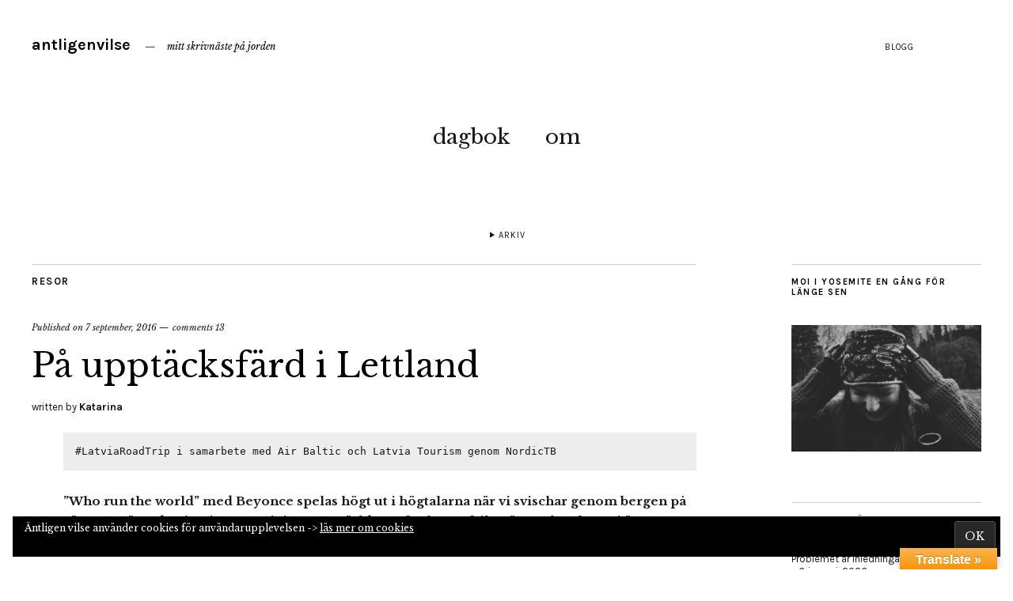

--- FILE ---
content_type: text/html; charset=UTF-8
request_url: https://www.antligenvilse.se/2016/09/07/pa-upptacksfard-lettland/
body_size: 24074
content:
<!DOCTYPE html>
<html lang="sv-SE">
<head>
	<meta charset="UTF-8" />
	<meta name="viewport" content="width=device-width,initial-scale=1">
	<link rel="profile" href="https://gmpg.org/xfn/11">
	<link rel="pingback" href="https://www.antligenvilse.se/xmlrpc.php">
	<!--[if lt IE 9]>
		<script src="https://www.antligenvilse.se/wp-content/themes/zuki/js/html5.js"></script>
	<![endif]-->
<meta name='robots' content='index, follow, max-image-preview:large, max-snippet:-1, max-video-preview:-1' />

	<!-- This site is optimized with the Yoast SEO plugin v26.8 - https://yoast.com/product/yoast-seo-wordpress/ -->
	<title>På upptäcksfärd i Lettland &#8226; antligenvilse</title>
	<link rel="canonical" href="https://www.antligenvilse.se/2016/09/07/pa-upptacksfard-lettland/" />
	<meta property="og:locale" content="sv_SE" />
	<meta property="og:type" content="article" />
	<meta property="og:title" content="På upptäcksfärd i Lettland &#8226; antligenvilse" />
	<meta property="og:description" content="#LatviaRoadTrip i samarbete med Air Baltic och Latvia Tourism genom NordicTB &#8221;Who run the world&#8221; med Beyonce spelas högt ut i högtalarna när vi svischar genom bergen på väg mot nästa destination. Tre tjejer, mot världen. Känslan av frihet är stark och att vi är grymma. Det är inget som kan stoppa oss just nu. Jag vet inte om känslan är sann eller det bara är överlevnadsinstinkten som talar när rädslan kryper på men åtminstone är jag envis. Så envis att jag tar genom mig det som sätts framför mig, vare sig det är en abnormal gropig väg på Grönland, köra bil genom ett vattendrag på Island eller kraftig turbulens när vi går inför landning på Färöarna. Och man måste få känna så ibland, att man är äventyrlig. Roadtrip = frihet &nbsp; Jag frågade en vän om att beskriva mig med tre ord och han valde bland annat äventyrlig i sin beskrivning. Det är svårt att se sig själv som äventyrlig, när jag kollar mig själv i spegeln tänker jag som mest att jag nog &hellip;" />
	<meta property="og:url" content="https://www.antligenvilse.se/2016/09/07/pa-upptacksfard-lettland/" />
	<meta property="og:site_name" content="antligenvilse" />
	<meta property="article:published_time" content="2016-09-07T10:31:51+00:00" />
	<meta property="article:modified_time" content="2018-04-03T19:14:48+00:00" />
	<meta property="og:image" content="https://i0.wp.com/www.antligenvilse.se/wp-content/uploads/2016/09/14215786_10154303898689792_598253998_o.jpg?fit=1616%2C1080&ssl=1" />
	<meta property="og:image:width" content="1616" />
	<meta property="og:image:height" content="1080" />
	<meta property="og:image:type" content="image/jpeg" />
	<meta name="author" content="Katarina" />
	<meta name="twitter:card" content="summary_large_image" />
	<meta name="twitter:creator" content="@KatWohlf" />
	<meta name="twitter:site" content="@KatWohlf" />
	<meta name="twitter:label1" content="Skriven av" />
	<meta name="twitter:data1" content="Katarina" />
	<meta name="twitter:label2" content="Beräknad lästid" />
	<meta name="twitter:data2" content="3 minuter" />
	<script type="application/ld+json" class="yoast-schema-graph">{"@context":"https://schema.org","@graph":[{"@type":"Article","@id":"https://www.antligenvilse.se/2016/09/07/pa-upptacksfard-lettland/#article","isPartOf":{"@id":"https://www.antligenvilse.se/2016/09/07/pa-upptacksfard-lettland/"},"author":{"name":"Katarina","@id":"https://www.antligenvilse.se/#/schema/person/7b4b81e1445f5cce23a59617825d98f4"},"headline":"På upptäcksfärd i Lettland","datePublished":"2016-09-07T10:31:51+00:00","dateModified":"2018-04-03T19:14:48+00:00","mainEntityOfPage":{"@id":"https://www.antligenvilse.se/2016/09/07/pa-upptacksfard-lettland/"},"wordCount":673,"commentCount":13,"publisher":{"@id":"https://www.antligenvilse.se/#/schema/person/7b4b81e1445f5cce23a59617825d98f4"},"image":{"@id":"https://www.antligenvilse.se/2016/09/07/pa-upptacksfard-lettland/#primaryimage"},"thumbnailUrl":"https://i0.wp.com/www.antligenvilse.se/wp-content/uploads/2016/09/14215786_10154303898689792_598253998_o.jpg?fit=1616%2C1080&ssl=1","keywords":["lettland","roadtrip","samarbete"],"articleSection":["Resor"],"inLanguage":"sv-SE","potentialAction":[{"@type":"CommentAction","name":"Comment","target":["https://www.antligenvilse.se/2016/09/07/pa-upptacksfard-lettland/#respond"]}]},{"@type":"WebPage","@id":"https://www.antligenvilse.se/2016/09/07/pa-upptacksfard-lettland/","url":"https://www.antligenvilse.se/2016/09/07/pa-upptacksfard-lettland/","name":"På upptäcksfärd i Lettland &#8226; antligenvilse","isPartOf":{"@id":"https://www.antligenvilse.se/#website"},"primaryImageOfPage":{"@id":"https://www.antligenvilse.se/2016/09/07/pa-upptacksfard-lettland/#primaryimage"},"image":{"@id":"https://www.antligenvilse.se/2016/09/07/pa-upptacksfard-lettland/#primaryimage"},"thumbnailUrl":"https://i0.wp.com/www.antligenvilse.se/wp-content/uploads/2016/09/14215786_10154303898689792_598253998_o.jpg?fit=1616%2C1080&ssl=1","datePublished":"2016-09-07T10:31:51+00:00","dateModified":"2018-04-03T19:14:48+00:00","breadcrumb":{"@id":"https://www.antligenvilse.se/2016/09/07/pa-upptacksfard-lettland/#breadcrumb"},"inLanguage":"sv-SE","potentialAction":[{"@type":"ReadAction","target":["https://www.antligenvilse.se/2016/09/07/pa-upptacksfard-lettland/"]}]},{"@type":"ImageObject","inLanguage":"sv-SE","@id":"https://www.antligenvilse.se/2016/09/07/pa-upptacksfard-lettland/#primaryimage","url":"https://i0.wp.com/www.antligenvilse.se/wp-content/uploads/2016/09/14215786_10154303898689792_598253998_o.jpg?fit=1616%2C1080&ssl=1","contentUrl":"https://i0.wp.com/www.antligenvilse.se/wp-content/uploads/2016/09/14215786_10154303898689792_598253998_o.jpg?fit=1616%2C1080&ssl=1","width":1616,"height":1080},{"@type":"BreadcrumbList","@id":"https://www.antligenvilse.se/2016/09/07/pa-upptacksfard-lettland/#breadcrumb","itemListElement":[{"@type":"ListItem","position":1,"name":"Hem","item":"https://www.antligenvilse.se/"},{"@type":"ListItem","position":2,"name":"Blogg","item":"https://www.antligenvilse.se/blogg/"},{"@type":"ListItem","position":3,"name":"På upptäcksfärd i Lettland"}]},{"@type":"WebSite","@id":"https://www.antligenvilse.se/#website","url":"https://www.antligenvilse.se/","name":"antligenvilse","description":"mitt skrivnäste på jorden","publisher":{"@id":"https://www.antligenvilse.se/#/schema/person/7b4b81e1445f5cce23a59617825d98f4"},"potentialAction":[{"@type":"SearchAction","target":{"@type":"EntryPoint","urlTemplate":"https://www.antligenvilse.se/?s={search_term_string}"},"query-input":{"@type":"PropertyValueSpecification","valueRequired":true,"valueName":"search_term_string"}}],"inLanguage":"sv-SE"},{"@type":["Person","Organization"],"@id":"https://www.antligenvilse.se/#/schema/person/7b4b81e1445f5cce23a59617825d98f4","name":"Katarina","image":{"@type":"ImageObject","inLanguage":"sv-SE","@id":"https://www.antligenvilse.se/#/schema/person/image/","url":"https://secure.gravatar.com/avatar/d1295be040f40b722a925f374c8da070f8607e678b637af4b83ab811c75463bc?s=96&d=identicon&r=g","contentUrl":"https://secure.gravatar.com/avatar/d1295be040f40b722a925f374c8da070f8607e678b637af4b83ab811c75463bc?s=96&d=identicon&r=g","caption":"Katarina"},"logo":{"@id":"https://www.antligenvilse.se/#/schema/person/image/"},"url":"https://www.antligenvilse.se/author/antligenvilse/"}]}</script>
	<!-- / Yoast SEO plugin. -->


<link rel='dns-prefetch' href='//translate.google.com' />
<link rel='dns-prefetch' href='//secure.gravatar.com' />
<link rel='dns-prefetch' href='//stats.wp.com' />
<link rel='dns-prefetch' href='//fonts.googleapis.com' />
<link rel='dns-prefetch' href='//v0.wordpress.com' />
<link rel='preconnect' href='//i0.wp.com' />
<link rel="alternate" type="application/rss+xml" title="antligenvilse &raquo; Webbflöde" href="https://www.antligenvilse.se/feed/" />
<link rel="alternate" type="application/rss+xml" title="antligenvilse &raquo; Kommentarsflöde" href="https://www.antligenvilse.se/comments/feed/" />
<link rel="alternate" type="application/rss+xml" title="antligenvilse &raquo; Kommentarsflöde för På upptäcksfärd i Lettland" href="https://www.antligenvilse.se/2016/09/07/pa-upptacksfard-lettland/feed/" />
<link rel="alternate" title="oEmbed (JSON)" type="application/json+oembed" href="https://www.antligenvilse.se/wp-json/oembed/1.0/embed?url=https%3A%2F%2Fwww.antligenvilse.se%2F2016%2F09%2F07%2Fpa-upptacksfard-lettland%2F" />
<link rel="alternate" title="oEmbed (XML)" type="text/xml+oembed" href="https://www.antligenvilse.se/wp-json/oembed/1.0/embed?url=https%3A%2F%2Fwww.antligenvilse.se%2F2016%2F09%2F07%2Fpa-upptacksfard-lettland%2F&#038;format=xml" />
<style id='wp-img-auto-sizes-contain-inline-css' type='text/css'>
img:is([sizes=auto i],[sizes^="auto," i]){contain-intrinsic-size:3000px 1500px}
/*# sourceURL=wp-img-auto-sizes-contain-inline-css */
</style>
<link rel='stylesheet' id='jetpack_related-posts-css' href='https://www.antligenvilse.se/wp-content/plugins/jetpack/modules/related-posts/related-posts.css?ver=20240116' type='text/css' media='all' />
<style id='wp-emoji-styles-inline-css' type='text/css'>

	img.wp-smiley, img.emoji {
		display: inline !important;
		border: none !important;
		box-shadow: none !important;
		height: 1em !important;
		width: 1em !important;
		margin: 0 0.07em !important;
		vertical-align: -0.1em !important;
		background: none !important;
		padding: 0 !important;
	}
/*# sourceURL=wp-emoji-styles-inline-css */
</style>
<style id='wp-block-library-inline-css' type='text/css'>
:root{--wp-block-synced-color:#7a00df;--wp-block-synced-color--rgb:122,0,223;--wp-bound-block-color:var(--wp-block-synced-color);--wp-editor-canvas-background:#ddd;--wp-admin-theme-color:#007cba;--wp-admin-theme-color--rgb:0,124,186;--wp-admin-theme-color-darker-10:#006ba1;--wp-admin-theme-color-darker-10--rgb:0,107,160.5;--wp-admin-theme-color-darker-20:#005a87;--wp-admin-theme-color-darker-20--rgb:0,90,135;--wp-admin-border-width-focus:2px}@media (min-resolution:192dpi){:root{--wp-admin-border-width-focus:1.5px}}.wp-element-button{cursor:pointer}:root .has-very-light-gray-background-color{background-color:#eee}:root .has-very-dark-gray-background-color{background-color:#313131}:root .has-very-light-gray-color{color:#eee}:root .has-very-dark-gray-color{color:#313131}:root .has-vivid-green-cyan-to-vivid-cyan-blue-gradient-background{background:linear-gradient(135deg,#00d084,#0693e3)}:root .has-purple-crush-gradient-background{background:linear-gradient(135deg,#34e2e4,#4721fb 50%,#ab1dfe)}:root .has-hazy-dawn-gradient-background{background:linear-gradient(135deg,#faaca8,#dad0ec)}:root .has-subdued-olive-gradient-background{background:linear-gradient(135deg,#fafae1,#67a671)}:root .has-atomic-cream-gradient-background{background:linear-gradient(135deg,#fdd79a,#004a59)}:root .has-nightshade-gradient-background{background:linear-gradient(135deg,#330968,#31cdcf)}:root .has-midnight-gradient-background{background:linear-gradient(135deg,#020381,#2874fc)}:root{--wp--preset--font-size--normal:16px;--wp--preset--font-size--huge:42px}.has-regular-font-size{font-size:1em}.has-larger-font-size{font-size:2.625em}.has-normal-font-size{font-size:var(--wp--preset--font-size--normal)}.has-huge-font-size{font-size:var(--wp--preset--font-size--huge)}.has-text-align-center{text-align:center}.has-text-align-left{text-align:left}.has-text-align-right{text-align:right}.has-fit-text{white-space:nowrap!important}#end-resizable-editor-section{display:none}.aligncenter{clear:both}.items-justified-left{justify-content:flex-start}.items-justified-center{justify-content:center}.items-justified-right{justify-content:flex-end}.items-justified-space-between{justify-content:space-between}.screen-reader-text{border:0;clip-path:inset(50%);height:1px;margin:-1px;overflow:hidden;padding:0;position:absolute;width:1px;word-wrap:normal!important}.screen-reader-text:focus{background-color:#ddd;clip-path:none;color:#444;display:block;font-size:1em;height:auto;left:5px;line-height:normal;padding:15px 23px 14px;text-decoration:none;top:5px;width:auto;z-index:100000}html :where(.has-border-color){border-style:solid}html :where([style*=border-top-color]){border-top-style:solid}html :where([style*=border-right-color]){border-right-style:solid}html :where([style*=border-bottom-color]){border-bottom-style:solid}html :where([style*=border-left-color]){border-left-style:solid}html :where([style*=border-width]){border-style:solid}html :where([style*=border-top-width]){border-top-style:solid}html :where([style*=border-right-width]){border-right-style:solid}html :where([style*=border-bottom-width]){border-bottom-style:solid}html :where([style*=border-left-width]){border-left-style:solid}html :where(img[class*=wp-image-]){height:auto;max-width:100%}:where(figure){margin:0 0 1em}html :where(.is-position-sticky){--wp-admin--admin-bar--position-offset:var(--wp-admin--admin-bar--height,0px)}@media screen and (max-width:600px){html :where(.is-position-sticky){--wp-admin--admin-bar--position-offset:0px}}

/*# sourceURL=wp-block-library-inline-css */
</style><style id='global-styles-inline-css' type='text/css'>
:root{--wp--preset--aspect-ratio--square: 1;--wp--preset--aspect-ratio--4-3: 4/3;--wp--preset--aspect-ratio--3-4: 3/4;--wp--preset--aspect-ratio--3-2: 3/2;--wp--preset--aspect-ratio--2-3: 2/3;--wp--preset--aspect-ratio--16-9: 16/9;--wp--preset--aspect-ratio--9-16: 9/16;--wp--preset--color--black: #000000;--wp--preset--color--cyan-bluish-gray: #abb8c3;--wp--preset--color--white: #ffffff;--wp--preset--color--pale-pink: #f78da7;--wp--preset--color--vivid-red: #cf2e2e;--wp--preset--color--luminous-vivid-orange: #ff6900;--wp--preset--color--luminous-vivid-amber: #fcb900;--wp--preset--color--light-green-cyan: #7bdcb5;--wp--preset--color--vivid-green-cyan: #00d084;--wp--preset--color--pale-cyan-blue: #8ed1fc;--wp--preset--color--vivid-cyan-blue: #0693e3;--wp--preset--color--vivid-purple: #9b51e0;--wp--preset--gradient--vivid-cyan-blue-to-vivid-purple: linear-gradient(135deg,rgb(6,147,227) 0%,rgb(155,81,224) 100%);--wp--preset--gradient--light-green-cyan-to-vivid-green-cyan: linear-gradient(135deg,rgb(122,220,180) 0%,rgb(0,208,130) 100%);--wp--preset--gradient--luminous-vivid-amber-to-luminous-vivid-orange: linear-gradient(135deg,rgb(252,185,0) 0%,rgb(255,105,0) 100%);--wp--preset--gradient--luminous-vivid-orange-to-vivid-red: linear-gradient(135deg,rgb(255,105,0) 0%,rgb(207,46,46) 100%);--wp--preset--gradient--very-light-gray-to-cyan-bluish-gray: linear-gradient(135deg,rgb(238,238,238) 0%,rgb(169,184,195) 100%);--wp--preset--gradient--cool-to-warm-spectrum: linear-gradient(135deg,rgb(74,234,220) 0%,rgb(151,120,209) 20%,rgb(207,42,186) 40%,rgb(238,44,130) 60%,rgb(251,105,98) 80%,rgb(254,248,76) 100%);--wp--preset--gradient--blush-light-purple: linear-gradient(135deg,rgb(255,206,236) 0%,rgb(152,150,240) 100%);--wp--preset--gradient--blush-bordeaux: linear-gradient(135deg,rgb(254,205,165) 0%,rgb(254,45,45) 50%,rgb(107,0,62) 100%);--wp--preset--gradient--luminous-dusk: linear-gradient(135deg,rgb(255,203,112) 0%,rgb(199,81,192) 50%,rgb(65,88,208) 100%);--wp--preset--gradient--pale-ocean: linear-gradient(135deg,rgb(255,245,203) 0%,rgb(182,227,212) 50%,rgb(51,167,181) 100%);--wp--preset--gradient--electric-grass: linear-gradient(135deg,rgb(202,248,128) 0%,rgb(113,206,126) 100%);--wp--preset--gradient--midnight: linear-gradient(135deg,rgb(2,3,129) 0%,rgb(40,116,252) 100%);--wp--preset--font-size--small: 13px;--wp--preset--font-size--medium: 20px;--wp--preset--font-size--large: 36px;--wp--preset--font-size--x-large: 42px;--wp--preset--spacing--20: 0.44rem;--wp--preset--spacing--30: 0.67rem;--wp--preset--spacing--40: 1rem;--wp--preset--spacing--50: 1.5rem;--wp--preset--spacing--60: 2.25rem;--wp--preset--spacing--70: 3.38rem;--wp--preset--spacing--80: 5.06rem;--wp--preset--shadow--natural: 6px 6px 9px rgba(0, 0, 0, 0.2);--wp--preset--shadow--deep: 12px 12px 50px rgba(0, 0, 0, 0.4);--wp--preset--shadow--sharp: 6px 6px 0px rgba(0, 0, 0, 0.2);--wp--preset--shadow--outlined: 6px 6px 0px -3px rgb(255, 255, 255), 6px 6px rgb(0, 0, 0);--wp--preset--shadow--crisp: 6px 6px 0px rgb(0, 0, 0);}:where(.is-layout-flex){gap: 0.5em;}:where(.is-layout-grid){gap: 0.5em;}body .is-layout-flex{display: flex;}.is-layout-flex{flex-wrap: wrap;align-items: center;}.is-layout-flex > :is(*, div){margin: 0;}body .is-layout-grid{display: grid;}.is-layout-grid > :is(*, div){margin: 0;}:where(.wp-block-columns.is-layout-flex){gap: 2em;}:where(.wp-block-columns.is-layout-grid){gap: 2em;}:where(.wp-block-post-template.is-layout-flex){gap: 1.25em;}:where(.wp-block-post-template.is-layout-grid){gap: 1.25em;}.has-black-color{color: var(--wp--preset--color--black) !important;}.has-cyan-bluish-gray-color{color: var(--wp--preset--color--cyan-bluish-gray) !important;}.has-white-color{color: var(--wp--preset--color--white) !important;}.has-pale-pink-color{color: var(--wp--preset--color--pale-pink) !important;}.has-vivid-red-color{color: var(--wp--preset--color--vivid-red) !important;}.has-luminous-vivid-orange-color{color: var(--wp--preset--color--luminous-vivid-orange) !important;}.has-luminous-vivid-amber-color{color: var(--wp--preset--color--luminous-vivid-amber) !important;}.has-light-green-cyan-color{color: var(--wp--preset--color--light-green-cyan) !important;}.has-vivid-green-cyan-color{color: var(--wp--preset--color--vivid-green-cyan) !important;}.has-pale-cyan-blue-color{color: var(--wp--preset--color--pale-cyan-blue) !important;}.has-vivid-cyan-blue-color{color: var(--wp--preset--color--vivid-cyan-blue) !important;}.has-vivid-purple-color{color: var(--wp--preset--color--vivid-purple) !important;}.has-black-background-color{background-color: var(--wp--preset--color--black) !important;}.has-cyan-bluish-gray-background-color{background-color: var(--wp--preset--color--cyan-bluish-gray) !important;}.has-white-background-color{background-color: var(--wp--preset--color--white) !important;}.has-pale-pink-background-color{background-color: var(--wp--preset--color--pale-pink) !important;}.has-vivid-red-background-color{background-color: var(--wp--preset--color--vivid-red) !important;}.has-luminous-vivid-orange-background-color{background-color: var(--wp--preset--color--luminous-vivid-orange) !important;}.has-luminous-vivid-amber-background-color{background-color: var(--wp--preset--color--luminous-vivid-amber) !important;}.has-light-green-cyan-background-color{background-color: var(--wp--preset--color--light-green-cyan) !important;}.has-vivid-green-cyan-background-color{background-color: var(--wp--preset--color--vivid-green-cyan) !important;}.has-pale-cyan-blue-background-color{background-color: var(--wp--preset--color--pale-cyan-blue) !important;}.has-vivid-cyan-blue-background-color{background-color: var(--wp--preset--color--vivid-cyan-blue) !important;}.has-vivid-purple-background-color{background-color: var(--wp--preset--color--vivid-purple) !important;}.has-black-border-color{border-color: var(--wp--preset--color--black) !important;}.has-cyan-bluish-gray-border-color{border-color: var(--wp--preset--color--cyan-bluish-gray) !important;}.has-white-border-color{border-color: var(--wp--preset--color--white) !important;}.has-pale-pink-border-color{border-color: var(--wp--preset--color--pale-pink) !important;}.has-vivid-red-border-color{border-color: var(--wp--preset--color--vivid-red) !important;}.has-luminous-vivid-orange-border-color{border-color: var(--wp--preset--color--luminous-vivid-orange) !important;}.has-luminous-vivid-amber-border-color{border-color: var(--wp--preset--color--luminous-vivid-amber) !important;}.has-light-green-cyan-border-color{border-color: var(--wp--preset--color--light-green-cyan) !important;}.has-vivid-green-cyan-border-color{border-color: var(--wp--preset--color--vivid-green-cyan) !important;}.has-pale-cyan-blue-border-color{border-color: var(--wp--preset--color--pale-cyan-blue) !important;}.has-vivid-cyan-blue-border-color{border-color: var(--wp--preset--color--vivid-cyan-blue) !important;}.has-vivid-purple-border-color{border-color: var(--wp--preset--color--vivid-purple) !important;}.has-vivid-cyan-blue-to-vivid-purple-gradient-background{background: var(--wp--preset--gradient--vivid-cyan-blue-to-vivid-purple) !important;}.has-light-green-cyan-to-vivid-green-cyan-gradient-background{background: var(--wp--preset--gradient--light-green-cyan-to-vivid-green-cyan) !important;}.has-luminous-vivid-amber-to-luminous-vivid-orange-gradient-background{background: var(--wp--preset--gradient--luminous-vivid-amber-to-luminous-vivid-orange) !important;}.has-luminous-vivid-orange-to-vivid-red-gradient-background{background: var(--wp--preset--gradient--luminous-vivid-orange-to-vivid-red) !important;}.has-very-light-gray-to-cyan-bluish-gray-gradient-background{background: var(--wp--preset--gradient--very-light-gray-to-cyan-bluish-gray) !important;}.has-cool-to-warm-spectrum-gradient-background{background: var(--wp--preset--gradient--cool-to-warm-spectrum) !important;}.has-blush-light-purple-gradient-background{background: var(--wp--preset--gradient--blush-light-purple) !important;}.has-blush-bordeaux-gradient-background{background: var(--wp--preset--gradient--blush-bordeaux) !important;}.has-luminous-dusk-gradient-background{background: var(--wp--preset--gradient--luminous-dusk) !important;}.has-pale-ocean-gradient-background{background: var(--wp--preset--gradient--pale-ocean) !important;}.has-electric-grass-gradient-background{background: var(--wp--preset--gradient--electric-grass) !important;}.has-midnight-gradient-background{background: var(--wp--preset--gradient--midnight) !important;}.has-small-font-size{font-size: var(--wp--preset--font-size--small) !important;}.has-medium-font-size{font-size: var(--wp--preset--font-size--medium) !important;}.has-large-font-size{font-size: var(--wp--preset--font-size--large) !important;}.has-x-large-font-size{font-size: var(--wp--preset--font-size--x-large) !important;}
/*# sourceURL=global-styles-inline-css */
</style>

<style id='classic-theme-styles-inline-css' type='text/css'>
/*! This file is auto-generated */
.wp-block-button__link{color:#fff;background-color:#32373c;border-radius:9999px;box-shadow:none;text-decoration:none;padding:calc(.667em + 2px) calc(1.333em + 2px);font-size:1.125em}.wp-block-file__button{background:#32373c;color:#fff;text-decoration:none}
/*# sourceURL=/wp-includes/css/classic-themes.min.css */
</style>
<link rel='stylesheet' id='google-language-translator-css' href='https://www.antligenvilse.se/wp-content/plugins/google-language-translator/css/style.css?ver=6.0.20' type='text/css' media='' />
<link rel='stylesheet' id='glt-toolbar-styles-css' href='https://www.antligenvilse.se/wp-content/plugins/google-language-translator/css/toolbar.css?ver=6.0.20' type='text/css' media='' />
<link rel='stylesheet' id='zuki-flex-slider-style-css' href='https://www.antligenvilse.se/wp-content/themes/zuki/js/flex-slider/flexslider.css?ver=02c1ae56f348de13a8eb181103c06e50' type='text/css' media='all' />
<link rel='stylesheet' id='zuki-fonts-css' href='//fonts.googleapis.com/css?family=Libre+Baskerville%3A400%2C700%2C400italic%7CKarla%3A400%2C400italic%2C700%2C700italic%26subset%3Dlatin%2Clatin-ext&#038;subset=latin%2Clatin-ext' type='text/css' media='all' />
<link rel='stylesheet' id='genericons-css' href='https://www.antligenvilse.se/wp-content/plugins/jetpack/_inc/genericons/genericons/genericons.css?ver=3.1' type='text/css' media='all' />
<link rel='stylesheet' id='zuki-style-css' href='https://www.antligenvilse.se/wp-content/themes/zuki/style.css?ver=20140630' type='text/css' media='all' />
<link rel='stylesheet' id='jetpack-swiper-library-css' href='https://www.antligenvilse.se/wp-content/plugins/jetpack/_inc/blocks/swiper.css?ver=15.4' type='text/css' media='all' />
<link rel='stylesheet' id='jetpack-carousel-css' href='https://www.antligenvilse.se/wp-content/plugins/jetpack/modules/carousel/jetpack-carousel.css?ver=15.4' type='text/css' media='all' />
<link rel='stylesheet' id='sharedaddy-css' href='https://www.antligenvilse.se/wp-content/plugins/jetpack/modules/sharedaddy/sharing.css?ver=15.4' type='text/css' media='all' />
<link rel='stylesheet' id='social-logos-css' href='https://www.antligenvilse.se/wp-content/plugins/jetpack/_inc/social-logos/social-logos.min.css?ver=15.4' type='text/css' media='all' />
<script type="text/javascript" id="jetpack_related-posts-js-extra">
/* <![CDATA[ */
var related_posts_js_options = {"post_heading":"h4"};
//# sourceURL=jetpack_related-posts-js-extra
/* ]]> */
</script>
<script type="text/javascript" src="https://www.antligenvilse.se/wp-content/plugins/jetpack/_inc/build/related-posts/related-posts.min.js?ver=20240116" id="jetpack_related-posts-js"></script>
<script type="text/javascript" src="https://www.antligenvilse.se/wp-includes/js/jquery/jquery.min.js?ver=3.7.1" id="jquery-core-js"></script>
<script type="text/javascript" src="https://www.antligenvilse.se/wp-includes/js/jquery/jquery-migrate.min.js?ver=3.4.1" id="jquery-migrate-js"></script>
<script type="text/javascript" src="https://www.antligenvilse.se/wp-content/themes/zuki/js/jquery.fitvids.js?ver=1.1" id="zuki-fitvids-js"></script>
<script type="text/javascript" src="https://www.antligenvilse.se/wp-content/themes/zuki/js/flex-slider/jquery.flexslider-min.js?ver=02c1ae56f348de13a8eb181103c06e50" id="zuki-flex-slider-js"></script>
<script type="text/javascript" src="https://www.antligenvilse.se/wp-content/themes/zuki/js/functions.js?ver=20140426" id="zuki-script-js"></script>
<link rel="https://api.w.org/" href="https://www.antligenvilse.se/wp-json/" /><link rel="alternate" title="JSON" type="application/json" href="https://www.antligenvilse.se/wp-json/wp/v2/posts/19604" /><link rel="EditURI" type="application/rsd+xml" title="RSD" href="https://www.antligenvilse.se/xmlrpc.php?rsd" />
<style>p.hello{font-size:12px;color:darkgray;}#google_language_translator,#flags{text-align:left;}#google_language_translator{clear:both;}#flags{width:165px;}#flags a{display:inline-block;margin-right:2px;}#google_language_translator{width:auto!important;}div.skiptranslate.goog-te-gadget{display:inline!important;}.goog-tooltip{display: none!important;}.goog-tooltip:hover{display: none!important;}.goog-text-highlight{background-color:transparent!important;border:none!important;box-shadow:none!important;}#google_language_translator{color:transparent;}body{top:0px!important;}#goog-gt-{display:none!important;}font font{background-color:transparent!important;box-shadow:none!important;position:initial!important;}</style>	<style>img#wpstats{display:none}</style>
			<style type="text/css">
		.widget-area p.summary a,
		.entry-content p a,
		.entry-content li a,
		.page .entry-content p a,
		blockquote cite a,
		.textwidget a,
		#comments .comment-text a,
		.authorbox p.author-description a {color: ;}
		.widget_zuki_recentposts_color .bg-wrap {background: #d9e0d5;}
		.archive-menu-content {background: #ffffff;}
	</style>
    <link rel="icon" href="https://i0.wp.com/www.antligenvilse.se/wp-content/uploads/2016/01/cropped-katarina-12-december_0036.jpg?fit=32%2C32&#038;ssl=1" sizes="32x32" />
<link rel="icon" href="https://i0.wp.com/www.antligenvilse.se/wp-content/uploads/2016/01/cropped-katarina-12-december_0036.jpg?fit=192%2C192&#038;ssl=1" sizes="192x192" />
<link rel="apple-touch-icon" href="https://i0.wp.com/www.antligenvilse.se/wp-content/uploads/2016/01/cropped-katarina-12-december_0036.jpg?fit=180%2C180&#038;ssl=1" />
<meta name="msapplication-TileImage" content="https://i0.wp.com/www.antligenvilse.se/wp-content/uploads/2016/01/cropped-katarina-12-december_0036.jpg?fit=270%2C270&#038;ssl=1" />
		<style type="text/css" id="wp-custom-css">
			@media screen and (min-width: 1023px) {
.single-post .entry-details, .single-post .entry-content, .single-post .entry-meta, .single-post #comments {
    padding-left: 25;
}
.single-post .entry-content, .single-post .entry-meta, .single-post #comments {
    max-width: 1200px;
}
}

.one_half {
    width: 49% !important;
    margin-right: 2% !important;
}
.one_half.last_column {
    width: 49% !important;
    margin-right: 0px !important;
}
.one_third {
    width: 32% !important;
    margin-right: 2% !important;
}
.one_third.last_column {
    width: 32% !important;
    margin-right: 0px !important;
}
.two_third {
    width: 66% !important;
    margin-right: 2% !important;
}
.two_third.last_column {
    width: 66% !important;
    margin-right: 0px !important;
}
.one_fourth {
    width: 23.5% !important;
    margin-right: 2% !important;
}
.one_fourth.last_column {
    width: 23.5% !important;
    margin-right: 0px !important;
}
.three_fourth {
    width: 74.5% !important;
    margin-right: 2% !important;
}
.three_fourth.last_column {
    width: 74.5% !important;
    margin-right: 0px !important;
}
.one_fifth {
    width: 18.4% !important;
    margin-right: 2% !important;
}
.one_fifth.last_column {
    width: 18.4% !important;
    margin-right: 0px !important;
}
.two_fifth {
    width: 39% !important;
    margin-right: 2% !important;
}
.two_fifth.last_column {
    width: 39% !important;
    margin-right: 0px !important;
}
.three_fifth {
    width: 59% !important;
    margin-right: 2% !important;
}
.three_fifth.last_column {
    width: 59% !important;
    margin-right: 0px !important;
}
.four_fifth {
    width: 79.6% !important;
    margin-right: 2% !important;
}
.four_fifth.last_column {
    width: 79.6% !important;
    margin-right: 0px !important;
}
.one_sixth {
    width: 15% !important;
    margin-right: 2% !important;
}
.one_sixth.last_column {
    width: 15% !important;
    margin-right: 0px !important;
}		</style>
		<link rel='stylesheet' id='eu-cookie-law-style-css' href='https://www.antligenvilse.se/wp-content/plugins/jetpack/modules/widgets/eu-cookie-law/style.css?ver=15.4' type='text/css' media='all' />
</head>

<body data-rsssl=1 class="wp-singular post-template-default single single-post postid-19604 single-format-standard wp-theme-zuki">

	<div id="container">

		<header id="masthead" class="cf" role="banner">

							<nav id="header-top-nav">
					<ul id="menu-meny-3" class="menu"><li id="menu-item-38177" class="menu-item menu-item-type-post_type menu-item-object-page current_page_parent menu-item-38177"><a href="https://www.antligenvilse.se/blogg/">Blogg</a></li>
</ul>				</nav><!-- end #header-top -->
			
			<div id="site-title">
							<h1><a href="https://www.antligenvilse.se/" title="antligenvilse">antligenvilse</a></h1>
							<h2 class="site-description">mitt skrivnäste på jorden</h2>
						</div><!-- end #site-title -->

			<a href="#menuopen" id="mobile-menu-toggle"><span>Menu</span></a>

			<div id="mobile-menu-wrap" class="cf">
									<div class="search-box">
						<a href="#" id="search-toggle"><span>Search</span></a>
						
<form method="get" id="searchform" class="searchform" action="https://www.antligenvilse.se/" role="search">
	<label for="s" class="screen-reader-text"><span>Search</span></label>
	<input type="text" class="search-field" name="s" id="s" placeholder="Type to search&hellip;" />
	<input type="submit" class="submit" name="submit" id="searchsubmit" value="Search" />
</form>					</div><!-- end .search-box -->
								<nav id="site-nav" class="cf">
					<ul id="menu-menu-1" class="nav-menu"><li id="menu-item-38179" class="menu-item menu-item-type-custom menu-item-object-custom menu-item-38179"><a href="https://www.antligenvilse.se/tag/dagbok/">dagbok</a></li>
<li id="menu-item-38178" class="menu-item menu-item-type-post_type menu-item-object-page menu-item-38178"><a href="https://www.antligenvilse.se/info/">om</a></li>
</ul>				</nav><!-- end #site-nav -->
				<a href="#menuclose" id="mobile-menu-close"><span>Close Menu</span></a>
			</div><!-- end #mobile-menu-wrap -->

							
<div class="archive-menu-wrap cf">
			<a href="#contents" class="archive-menu-toggle"><span>Arkiv</span></a>
	
	<div class="archive-menu-content cf">
		<a href="#closecontents" class="archive-menu-close"><span>Close Contents</span></a>

		<div class="list-years">
			<h3 class="archive-menu-title">Years</h3>
			<ul class="yearly">
					<li><a href='https://www.antligenvilse.se/2026/'>2026</a></li>
	<li><a href='https://www.antligenvilse.se/2025/'>2025</a></li>
	<li><a href='https://www.antligenvilse.se/2023/'>2023</a></li>
	<li><a href='https://www.antligenvilse.se/2022/'>2022</a></li>
	<li><a href='https://www.antligenvilse.se/2021/'>2021</a></li>
	<li><a href='https://www.antligenvilse.se/2020/'>2020</a></li>
	<li><a href='https://www.antligenvilse.se/2019/'>2019</a></li>
	<li><a href='https://www.antligenvilse.se/2018/'>2018</a></li>
	<li><a href='https://www.antligenvilse.se/2017/'>2017</a></li>
	<li><a href='https://www.antligenvilse.se/2016/'>2016</a></li>
	<li><a href='https://www.antligenvilse.se/2015/'>2015</a></li>
	<li><a href='https://www.antligenvilse.se/2014/'>2014</a></li>
	<li><a href='https://www.antligenvilse.se/2013/'>2013</a></li>
			</ul>
		</div><!-- end .list-years -->

		<div class="list-authors">
		<h3 class="archive-menu-title">Authors</h3>
		<ul class="authors">
		<li><a href=https://www.antligenvilse.se/author/antligenvilse/><span class="author-avatar"><img alt='' src='https://secure.gravatar.com/avatar/d1295be040f40b722a925f374c8da070f8607e678b637af4b83ab811c75463bc?s=50&#038;d=identicon&#038;r=g' srcset='https://secure.gravatar.com/avatar/d1295be040f40b722a925f374c8da070f8607e678b637af4b83ab811c75463bc?s=100&#038;d=identicon&#038;r=g 2x' class='avatar avatar-50 photo' height='50' width='50' decoding='async'/></span><span class="author-name">Katarina</span></a></li>		</ul>
		</div><!-- end .list-authors -->

		<div class="list-months-cats-tags">
			<h3 class="archive-menu-title">Filter by Month</h3>
			<ul class="monthly">
					<li><a href='https://www.antligenvilse.se/2026/01/'>januari 2026</a></li>
	<li><a href='https://www.antligenvilse.se/2025/12/'>december 2025</a></li>
	<li><a href='https://www.antligenvilse.se/2023/01/'>januari 2023</a></li>
	<li><a href='https://www.antligenvilse.se/2022/12/'>december 2022</a></li>
	<li><a href='https://www.antligenvilse.se/2022/07/'>juli 2022</a></li>
	<li><a href='https://www.antligenvilse.se/2022/03/'>mars 2022</a></li>
	<li><a href='https://www.antligenvilse.se/2021/08/'>augusti 2021</a></li>
	<li><a href='https://www.antligenvilse.se/2021/07/'>juli 2021</a></li>
	<li><a href='https://www.antligenvilse.se/2021/06/'>juni 2021</a></li>
	<li><a href='https://www.antligenvilse.se/2021/05/'>maj 2021</a></li>
	<li><a href='https://www.antligenvilse.se/2021/04/'>april 2021</a></li>
	<li><a href='https://www.antligenvilse.se/2021/03/'>mars 2021</a></li>
	<li><a href='https://www.antligenvilse.se/2021/02/'>februari 2021</a></li>
	<li><a href='https://www.antligenvilse.se/2021/01/'>januari 2021</a></li>
	<li><a href='https://www.antligenvilse.se/2020/12/'>december 2020</a></li>
	<li><a href='https://www.antligenvilse.se/2020/11/'>november 2020</a></li>
	<li><a href='https://www.antligenvilse.se/2020/10/'>oktober 2020</a></li>
	<li><a href='https://www.antligenvilse.se/2020/09/'>september 2020</a></li>
	<li><a href='https://www.antligenvilse.se/2020/08/'>augusti 2020</a></li>
	<li><a href='https://www.antligenvilse.se/2020/07/'>juli 2020</a></li>
	<li><a href='https://www.antligenvilse.se/2020/06/'>juni 2020</a></li>
	<li><a href='https://www.antligenvilse.se/2020/05/'>maj 2020</a></li>
	<li><a href='https://www.antligenvilse.se/2020/04/'>april 2020</a></li>
	<li><a href='https://www.antligenvilse.se/2019/12/'>december 2019</a></li>
	<li><a href='https://www.antligenvilse.se/2019/09/'>september 2019</a></li>
	<li><a href='https://www.antligenvilse.se/2019/08/'>augusti 2019</a></li>
	<li><a href='https://www.antligenvilse.se/2019/07/'>juli 2019</a></li>
	<li><a href='https://www.antligenvilse.se/2019/06/'>juni 2019</a></li>
	<li><a href='https://www.antligenvilse.se/2019/05/'>maj 2019</a></li>
	<li><a href='https://www.antligenvilse.se/2019/04/'>april 2019</a></li>
	<li><a href='https://www.antligenvilse.se/2019/03/'>mars 2019</a></li>
	<li><a href='https://www.antligenvilse.se/2019/02/'>februari 2019</a></li>
	<li><a href='https://www.antligenvilse.se/2019/01/'>januari 2019</a></li>
	<li><a href='https://www.antligenvilse.se/2018/12/'>december 2018</a></li>
	<li><a href='https://www.antligenvilse.se/2018/11/'>november 2018</a></li>
	<li><a href='https://www.antligenvilse.se/2018/10/'>oktober 2018</a></li>
	<li><a href='https://www.antligenvilse.se/2018/09/'>september 2018</a></li>
	<li><a href='https://www.antligenvilse.se/2018/08/'>augusti 2018</a></li>
	<li><a href='https://www.antligenvilse.se/2018/07/'>juli 2018</a></li>
	<li><a href='https://www.antligenvilse.se/2018/06/'>juni 2018</a></li>
	<li><a href='https://www.antligenvilse.se/2018/05/'>maj 2018</a></li>
	<li><a href='https://www.antligenvilse.se/2018/04/'>april 2018</a></li>
	<li><a href='https://www.antligenvilse.se/2018/03/'>mars 2018</a></li>
	<li><a href='https://www.antligenvilse.se/2018/02/'>februari 2018</a></li>
	<li><a href='https://www.antligenvilse.se/2018/01/'>januari 2018</a></li>
	<li><a href='https://www.antligenvilse.se/2017/12/'>december 2017</a></li>
	<li><a href='https://www.antligenvilse.se/2017/11/'>november 2017</a></li>
	<li><a href='https://www.antligenvilse.se/2017/10/'>oktober 2017</a></li>
	<li><a href='https://www.antligenvilse.se/2017/09/'>september 2017</a></li>
	<li><a href='https://www.antligenvilse.se/2017/08/'>augusti 2017</a></li>
	<li><a href='https://www.antligenvilse.se/2017/07/'>juli 2017</a></li>
	<li><a href='https://www.antligenvilse.se/2017/06/'>juni 2017</a></li>
	<li><a href='https://www.antligenvilse.se/2017/05/'>maj 2017</a></li>
	<li><a href='https://www.antligenvilse.se/2017/04/'>april 2017</a></li>
	<li><a href='https://www.antligenvilse.se/2017/03/'>mars 2017</a></li>
	<li><a href='https://www.antligenvilse.se/2017/02/'>februari 2017</a></li>
	<li><a href='https://www.antligenvilse.se/2017/01/'>januari 2017</a></li>
	<li><a href='https://www.antligenvilse.se/2016/12/'>december 2016</a></li>
	<li><a href='https://www.antligenvilse.se/2016/11/'>november 2016</a></li>
	<li><a href='https://www.antligenvilse.se/2016/10/'>oktober 2016</a></li>
	<li><a href='https://www.antligenvilse.se/2016/09/'>september 2016</a></li>
	<li><a href='https://www.antligenvilse.se/2016/08/'>augusti 2016</a></li>
	<li><a href='https://www.antligenvilse.se/2016/07/'>juli 2016</a></li>
	<li><a href='https://www.antligenvilse.se/2016/06/'>juni 2016</a></li>
	<li><a href='https://www.antligenvilse.se/2016/05/'>maj 2016</a></li>
	<li><a href='https://www.antligenvilse.se/2016/04/'>april 2016</a></li>
	<li><a href='https://www.antligenvilse.se/2016/03/'>mars 2016</a></li>
	<li><a href='https://www.antligenvilse.se/2016/02/'>februari 2016</a></li>
	<li><a href='https://www.antligenvilse.se/2016/01/'>januari 2016</a></li>
	<li><a href='https://www.antligenvilse.se/2015/12/'>december 2015</a></li>
	<li><a href='https://www.antligenvilse.se/2015/11/'>november 2015</a></li>
	<li><a href='https://www.antligenvilse.se/2015/10/'>oktober 2015</a></li>
	<li><a href='https://www.antligenvilse.se/2015/09/'>september 2015</a></li>
	<li><a href='https://www.antligenvilse.se/2015/08/'>augusti 2015</a></li>
	<li><a href='https://www.antligenvilse.se/2015/07/'>juli 2015</a></li>
	<li><a href='https://www.antligenvilse.se/2015/06/'>juni 2015</a></li>
	<li><a href='https://www.antligenvilse.se/2015/05/'>maj 2015</a></li>
	<li><a href='https://www.antligenvilse.se/2015/04/'>april 2015</a></li>
	<li><a href='https://www.antligenvilse.se/2015/03/'>mars 2015</a></li>
	<li><a href='https://www.antligenvilse.se/2015/02/'>februari 2015</a></li>
	<li><a href='https://www.antligenvilse.se/2015/01/'>januari 2015</a></li>
	<li><a href='https://www.antligenvilse.se/2014/12/'>december 2014</a></li>
	<li><a href='https://www.antligenvilse.se/2014/11/'>november 2014</a></li>
	<li><a href='https://www.antligenvilse.se/2014/10/'>oktober 2014</a></li>
	<li><a href='https://www.antligenvilse.se/2014/09/'>september 2014</a></li>
	<li><a href='https://www.antligenvilse.se/2014/08/'>augusti 2014</a></li>
	<li><a href='https://www.antligenvilse.se/2014/07/'>juli 2014</a></li>
	<li><a href='https://www.antligenvilse.se/2014/06/'>juni 2014</a></li>
	<li><a href='https://www.antligenvilse.se/2014/05/'>maj 2014</a></li>
	<li><a href='https://www.antligenvilse.se/2014/04/'>april 2014</a></li>
	<li><a href='https://www.antligenvilse.se/2014/03/'>mars 2014</a></li>
	<li><a href='https://www.antligenvilse.se/2014/02/'>februari 2014</a></li>
	<li><a href='https://www.antligenvilse.se/2014/01/'>januari 2014</a></li>
	<li><a href='https://www.antligenvilse.se/2013/12/'>december 2013</a></li>
	<li><a href='https://www.antligenvilse.se/2013/11/'>november 2013</a></li>
	<li><a href='https://www.antligenvilse.se/2013/10/'>oktober 2013</a></li>
	<li><a href='https://www.antligenvilse.se/2013/09/'>september 2013</a></li>
			</ul>

			<h3 class="archive-menu-title">Filter by Categories</h3>
			<ul>
					<li class="cat-item cat-item-23"><a href="https://www.antligenvilse.se/category/resor/asien/">Asien</a>
</li>
	<li class="cat-item cat-item-2554"><a href="https://www.antligenvilse.se/category/startsida/asikt/">Åsikt</a>
</li>
	<li class="cat-item cat-item-24"><a href="https://www.antligenvilse.se/category/resor/europa/">Europa</a>
</li>
	<li class="cat-item cat-item-2"><a href="https://www.antligenvilse.se/category/foto/">Foto</a>
</li>
	<li class="cat-item cat-item-3"><a href="https://www.antligenvilse.se/category/foto/fotoguider/">Fotoguider</a>
</li>
	<li class="cat-item cat-item-2198"><a href="https://www.antligenvilse.se/category/foto/fototips/">Fototips</a>
</li>
	<li class="cat-item cat-item-25"><a href="https://www.antligenvilse.se/category/resor/frankrike/">Frankrike</a>
</li>
	<li class="cat-item cat-item-2172"><a href="https://www.antligenvilse.se/category/livet-och-bloggen/gastblogg/">Gästblogg</a>
</li>
	<li class="cat-item cat-item-26"><a href="https://www.antligenvilse.se/category/resor/europa/grekland/">Grekland</a>
</li>
	<li class="cat-item cat-item-2123"><a href="https://www.antligenvilse.se/category/resor/gronland/">Grönland</a>
</li>
	<li class="cat-item cat-item-2511"><a href="https://www.antligenvilse.se/category/startsida/inspiration/">Inspiration</a>
</li>
	<li class="cat-item cat-item-28"><a href="https://www.antligenvilse.se/category/resor/europa/italien/">Italien</a>
</li>
	<li class="cat-item cat-item-29"><a href="https://www.antligenvilse.se/category/resor/kroatien/">Kroatien</a>
</li>
	<li class="cat-item cat-item-2471"><a href="https://www.antligenvilse.se/category/startsida/las-mer-om/">Läs mer om</a>
</li>
	<li class="cat-item cat-item-6"><a href="https://www.antligenvilse.se/category/livet-och-bloggen/">Livet och bloggen</a>
</li>
	<li class="cat-item cat-item-7"><a href="https://www.antligenvilse.se/category/livet-och-bloggen/mat/">Mat</a>
</li>
	<li class="cat-item cat-item-9"><a href="https://www.antligenvilse.se/category/miljo/">Miljö</a>
</li>
	<li class="cat-item cat-item-2096"><a href="https://www.antligenvilse.se/category/resor/natur/nationalparker/">Nationalparker</a>
</li>
	<li class="cat-item cat-item-1873"><a href="https://www.antligenvilse.se/category/resor/natur/">Natur</a>
</li>
	<li class="cat-item cat-item-2514"><a href="https://www.antligenvilse.se/category/startsida/personligt/">Personligt</a>
</li>
	<li class="cat-item cat-item-30"><a href="https://www.antligenvilse.se/category/resor/sydamerika/peru-south-america/">Peru</a>
</li>
	<li class="cat-item cat-item-31"><a href="https://www.antligenvilse.se/category/resor/europa/polen/">Polen</a>
</li>
	<li class="cat-item cat-item-2463"><a href="https://www.antligenvilse.se/category/startsida/poppis/">Poppis</a>
</li>
	<li class="cat-item cat-item-10"><a href="https://www.antligenvilse.se/category/foto/portratt/">Porträtt</a>
</li>
	<li class="cat-item cat-item-12"><a href="https://www.antligenvilse.se/category/livet-och-bloggen/mat/recept/">Recept</a>
</li>
	<li class="cat-item cat-item-19"><a href="https://www.antligenvilse.se/category/resor/reseberattelser/">Reseberättelser</a>
</li>
	<li class="cat-item cat-item-20"><a href="https://www.antligenvilse.se/category/resor/reseguider/">Reseguider</a>
</li>
	<li class="cat-item cat-item-13"><a href="https://www.antligenvilse.se/category/resor/">Resor</a>
</li>
	<li class="cat-item cat-item-2513"><a href="https://www.antligenvilse.se/category/startsida/roadtrips/">Roadtrips</a>
</li>
	<li class="cat-item cat-item-2097"><a href="https://www.antligenvilse.se/category/livet-och-bloggen/sammanfattningar/">Sammanfattningar</a>
</li>
	<li class="cat-item cat-item-2251"><a href="https://www.antligenvilse.se/category/resor/schweiz/">Schweiz</a>
</li>
	<li class="cat-item cat-item-1874"><a href="https://www.antligenvilse.se/category/resor/stad/">Stad</a>
</li>
	<li class="cat-item cat-item-2462"><a href="https://www.antligenvilse.se/category/startsida/">Startsida</a>
</li>
	<li class="cat-item cat-item-1897"><a href="https://www.antligenvilse.se/category/resor/europa/storbritannien/">Storbritannien</a>
</li>
	<li class="cat-item cat-item-21"><a href="https://www.antligenvilse.se/category/resor/sydamerika/">Sydamerika</a>
</li>
	<li class="cat-item cat-item-2512"><a href="https://www.antligenvilse.se/category/startsida/tips/">Tips</a>
</li>
	<li class="cat-item cat-item-22"><a href="https://www.antligenvilse.se/category/resor/tjeckien/">Tjeckien</a>
</li>
	<li class="cat-item cat-item-33"><a href="https://www.antligenvilse.se/category/resor/asien/turkiet/">Turkiet</a>
</li>
	<li class="cat-item cat-item-34"><a href="https://www.antligenvilse.se/category/resor/europa/tyskland/">Tyskland</a>
</li>
	<li class="cat-item cat-item-2396"><a href="https://www.antligenvilse.se/category/resor/usa/">USA</a>
</li>
	<li class="cat-item cat-item-15"><a href="https://www.antligenvilse.se/category/foto/utrustning/">Utrustning</a>
</li>
	<li class="cat-item cat-item-16"><a href="https://www.antligenvilse.se/category/foto/video-photography/">Video</a>
</li>
	<li class="cat-item cat-item-2027"><a href="https://www.antligenvilse.se/category/resor/vykort/">Vykort</a>
</li>
			</ul>

			<h3 class="archive-menu-title">Filter by Tags</h3>
			<div class="archive-menu-tags">
				<a href="https://www.antligenvilse.se/tag/nordicroadtrip/" class="tag-cloud-link tag-link-2103 tag-link-position-1" style="font-size: 10.578947368421pt;" aria-label="#NordicRoadtrip (22 objekt)">#NordicRoadtrip</a> / <a href="https://www.antligenvilse.se/tag/alaska/" class="tag-cloud-link tag-link-2489 tag-link-position-2" style="font-size: 9.3508771929825pt;" aria-label="alaska (17 objekt)">alaska</a> / <a href="https://www.antligenvilse.se/tag/bergslagen/" class="tag-cloud-link tag-link-183 tag-link-position-3" style="font-size: 13.157894736842pt;" aria-label="bergslagen (36 objekt)">bergslagen</a> / <a href="https://www.antligenvilse.se/tag/bok/" class="tag-cloud-link tag-link-2455 tag-link-position-4" style="font-size: 14.508771929825pt;" aria-label="bok (47 objekt)">bok</a> / <a href="https://www.antligenvilse.se/tag/bocker/" class="tag-cloud-link tag-link-2178 tag-link-position-5" style="font-size: 9.5964912280702pt;" aria-label="böcker (18 objekt)">böcker</a> / <a href="https://www.antligenvilse.se/tag/dagbok/" class="tag-cloud-link tag-link-2467 tag-link-position-6" style="font-size: 20.035087719298pt;" aria-label="dagbok (135 objekt)">dagbok</a> / <a href="https://www.antligenvilse.se/tag/foto/" class="tag-cloud-link tag-link-572 tag-link-position-7" style="font-size: 18.684210526316pt;" aria-label="Foto (103 objekt)">Foto</a> / <a href="https://www.antligenvilse.se/tag/fotodagbok/" class="tag-cloud-link tag-link-2071 tag-link-position-8" style="font-size: 14.263157894737pt;" aria-label="fotodagbok (45 objekt)">fotodagbok</a> / <a href="https://www.antligenvilse.se/tag/fototips/" class="tag-cloud-link tag-link-590 tag-link-position-9" style="font-size: 11.19298245614pt;" aria-label="fototips (25 objekt)">fototips</a> / <a href="https://www.antligenvilse.se/tag/gotland/" class="tag-cloud-link tag-link-645 tag-link-position-10" style="font-size: 9.5964912280702pt;" aria-label="gotland (18 objekt)">gotland</a> / <a href="https://www.antligenvilse.se/tag/grythyttan/" class="tag-cloud-link tag-link-670 tag-link-position-11" style="font-size: 17.578947368421pt;" aria-label="grythyttan (85 objekt)">grythyttan</a> / <a href="https://www.antligenvilse.se/tag/gullringen/" class="tag-cloud-link tag-link-688 tag-link-position-12" style="font-size: 9.5964912280702pt;" aria-label="gullringen (18 objekt)">gullringen</a> / <a href="https://www.antligenvilse.se/tag/hallbar-konsumtion/" class="tag-cloud-link tag-link-714 tag-link-position-13" style="font-size: 8pt;" aria-label="hållbar konsumtion (13 objekt)">hållbar konsumtion</a> / <a href="https://www.antligenvilse.se/tag/island/" class="tag-cloud-link tag-link-805 tag-link-position-14" style="font-size: 11.438596491228pt;" aria-label="Island (26 objekt)">Island</a> / <a href="https://www.antligenvilse.se/tag/italien/" class="tag-cloud-link tag-link-2481 tag-link-position-15" style="font-size: 8.3684210526316pt;" aria-label="italien (14 objekt)">italien</a> / <a href="https://www.antligenvilse.se/tag/jul/" class="tag-cloud-link tag-link-832 tag-link-position-16" style="font-size: 8.3684210526316pt;" aria-label="jul (14 objekt)">jul</a> / <a href="https://www.antligenvilse.se/tag/landsbygd/" class="tag-cloud-link tag-link-2307 tag-link-position-17" style="font-size: 15pt;" aria-label="landsbygd (51 objekt)">landsbygd</a> / <a href="https://www.antligenvilse.se/tag/lettland/" class="tag-cloud-link tag-link-2110 tag-link-position-18" style="font-size: 9.3508771929825pt;" aria-label="lettland (17 objekt)">lettland</a> / <a href="https://www.antligenvilse.se/tag/lima/" class="tag-cloud-link tag-link-954 tag-link-position-19" style="font-size: 14.877192982456pt;" aria-label="lima (50 objekt)">lima</a> / <a href="https://www.antligenvilse.se/tag/mat/" class="tag-cloud-link tag-link-1009 tag-link-position-20" style="font-size: 9.3508771929825pt;" aria-label="Mat (17 objekt)">Mat</a> / <a href="https://www.antligenvilse.se/tag/nationalpark/" class="tag-cloud-link tag-link-1101 tag-link-position-21" style="font-size: 12.175438596491pt;" aria-label="nationalpark (30 objekt)">nationalpark</a> / <a href="https://www.antligenvilse.se/tag/norrland/" class="tag-cloud-link tag-link-2249 tag-link-position-22" style="font-size: 10.087719298246pt;" aria-label="norrland (20 objekt)">norrland</a> / <a href="https://www.antligenvilse.se/tag/paris/" class="tag-cloud-link tag-link-1199 tag-link-position-23" style="font-size: 8.9824561403509pt;" aria-label="paris (16 objekt)">paris</a> / <a href="https://www.antligenvilse.se/tag/personligt/" class="tag-cloud-link tag-link-2188 tag-link-position-24" style="font-size: 17.087719298246pt;" aria-label="personligt (77 objekt)">personligt</a> / <a href="https://www.antligenvilse.se/tag/peru/" class="tag-cloud-link tag-link-1223 tag-link-position-25" style="font-size: 17.210526315789pt;" aria-label="peru (79 objekt)">peru</a> / <a href="https://www.antligenvilse.se/tag/resa/" class="tag-cloud-link tag-link-1337 tag-link-position-26" style="font-size: 8.6140350877193pt;" aria-label="resa (15 objekt)">resa</a> / <a href="https://www.antligenvilse.se/tag/roadtrip/" class="tag-cloud-link tag-link-1366 tag-link-position-27" style="font-size: 18.80701754386pt;" aria-label="roadtrip (105 objekt)">roadtrip</a> / <a href="https://www.antligenvilse.se/tag/samarbete/" class="tag-cloud-link tag-link-2113 tag-link-position-28" style="font-size: 12.543859649123pt;" aria-label="samarbete (32 objekt)">samarbete</a> / <a href="https://www.antligenvilse.se/tag/sammanfattning/" class="tag-cloud-link tag-link-2246 tag-link-position-29" style="font-size: 12.175438596491pt;" aria-label="sammanfattning (30 objekt)">sammanfattning</a> / <a href="https://www.antligenvilse.se/tag/smaland/" class="tag-cloud-link tag-link-1490 tag-link-position-30" style="font-size: 12.666666666667pt;" aria-label="Småland (33 objekt)">Småland</a> / <a href="https://www.antligenvilse.se/tag/stad/" class="tag-cloud-link tag-link-1941 tag-link-position-31" style="font-size: 15.491228070175pt;" aria-label="stad (57 objekt)">stad</a> / <a href="https://www.antligenvilse.se/tag/stil/" class="tag-cloud-link tag-link-2480 tag-link-position-32" style="font-size: 14.508771929825pt;" aria-label="stil (47 objekt)">stil</a> / <a href="https://www.antligenvilse.se/tag/stockholm/" class="tag-cloud-link tag-link-1532 tag-link-position-33" style="font-size: 19.543859649123pt;" aria-label="stockholm (121 objekt)">stockholm</a> / <a href="https://www.antligenvilse.se/tag/sverige/" class="tag-cloud-link tag-link-1585 tag-link-position-34" style="font-size: 22pt;" aria-label="Sverige (195 objekt)">Sverige</a> / <a href="https://www.antligenvilse.se/tag/sverigesnationalparker/" class="tag-cloud-link tag-link-2388 tag-link-position-35" style="font-size: 11.684210526316pt;" aria-label="sverigesnationalparker (27 objekt)">sverigesnationalparker</a> / <a href="https://www.antligenvilse.se/tag/tagluff/" class="tag-cloud-link tag-link-1617 tag-link-position-36" style="font-size: 10.824561403509pt;" aria-label="tågluff (23 objekt)">tågluff</a> / <a href="https://www.antligenvilse.se/tag/usa/" class="tag-cloud-link tag-link-1744 tag-link-position-37" style="font-size: 11.80701754386pt;" aria-label="USA (28 objekt)">USA</a> / <a href="https://www.antligenvilse.se/tag/uteinaturen/" class="tag-cloud-link tag-link-2311 tag-link-position-38" style="font-size: 17.210526315789pt;" aria-label="uteinaturen (78 objekt)">uteinaturen</a> / <a href="https://www.antligenvilse.se/tag/vandra/" class="tag-cloud-link tag-link-2447 tag-link-position-39" style="font-size: 11.070175438596pt;" aria-label="vandra (24 objekt)">vandra</a> / <a href="https://www.antligenvilse.se/tag/veckoresume/" class="tag-cloud-link tag-link-2195 tag-link-position-40" style="font-size: 11.80701754386pt;" aria-label="veckoresumé (28 objekt)">veckoresumé</a> / <a href="https://www.antligenvilse.se/tag/virusdagboken/" class="tag-cloud-link tag-link-2550 tag-link-position-41" style="font-size: 16.350877192982pt;" aria-label="virusdagboken (67 objekt)">virusdagboken</a> / <a href="https://www.antligenvilse.se/tag/vykort/" class="tag-cloud-link tag-link-2028 tag-link-position-42" style="font-size: 10.824561403509pt;" aria-label="vykort (23 objekt)">vykort</a> / <a href="https://www.antligenvilse.se/tag/ata/" class="tag-cloud-link tag-link-2380 tag-link-position-43" style="font-size: 13.280701754386pt;" aria-label="äta (37 objekt)">äta</a> / <a href="https://www.antligenvilse.se/tag/aventyr/" class="tag-cloud-link tag-link-1943 tag-link-position-44" style="font-size: 10.333333333333pt;" aria-label="äventyr (21 objekt)">äventyr</a> / <a href="https://www.antligenvilse.se/tag/orebro/" class="tag-cloud-link tag-link-145 tag-link-position-45" style="font-size: 9.8421052631579pt;" aria-label="örebro (19 objekt)">örebro</a>			</div>
		</div><!-- end .list-months-cats-tags -->

	</div><!-- end .archive-menu-content -->
</div><!-- end #archive-menu-wrap -->			
		</header><!-- end #masthead -->

<div id="main-wrap">
	<div id="primary" class="site-content cf" role="main">
		
<article id="post-19604" class="post-19604 post type-post status-publish format-standard has-post-thumbnail hentry category-resor tag-lettland tag-roadtrip tag-samarbete">

	<header class="entry-header">
		<div class="entry-cats">
			<a href="https://www.antligenvilse.se/category/resor/" rel="category tag">Resor</a>		</div><!-- end .entry-cats -->

		<div class="entry-date">
			Published on <a href="https://www.antligenvilse.se/2016/09/07/pa-upptacksfard-lettland/">7 september, 2016</a>
		</div><!-- end .entry-date -->
					<div class="entry-comments">
				<a href="https://www.antligenvilse.se/2016/09/07/pa-upptacksfard-lettland/#comments">comments 13</a>			</div><!-- end .entry-comments -->
				
		<h1 class="entry-title">På upptäcksfärd i Lettland</h1>
		<div class="entry-author">
			written by <a href="https://www.antligenvilse.se/author/antligenvilse/" title="All posts by Katarina">Katarina</a>		</div><!-- end .entry-author -->
	</header><!-- end .entry-header -->

	
	<div class="entry-content">
		<div></div>
<pre>#LatviaRoadTrip i samarbete med <a href="https://www.airbaltic.com/en-ZZ/index" target="_blank">Air Baltic</a> och <a href="http://www.latvia.travel/" target="_blank">Latvia Tourism</a> genom <a href="http://nordictb.com/" target="_blank">NordicTB</a></pre>
<p><strong>&#8221;Who run the world&#8221; med Beyonce spelas högt ut i högtalarna när vi svischar genom bergen på väg mot nästa destination. Tre tjejer, mot världen. Känslan av frihet är stark och att vi är grymma. Det är inget som kan stoppa oss just nu.</strong></p>
<p><img data-recalc-dims="1" decoding="async" data-attachment-id="19799" data-permalink="https://www.antligenvilse.se/2016/09/07/pa-upptacksfard-lettland/14215786_10154303898689792_598253998_o/" data-orig-file="https://i0.wp.com/www.antligenvilse.se/wp-content/uploads/2016/09/14215786_10154303898689792_598253998_o.jpg?fit=1616%2C1080&amp;ssl=1" data-orig-size="1616,1080" data-comments-opened="1" data-image-meta="{&quot;aperture&quot;:&quot;0&quot;,&quot;credit&quot;:&quot;&quot;,&quot;camera&quot;:&quot;&quot;,&quot;caption&quot;:&quot;&quot;,&quot;created_timestamp&quot;:&quot;0&quot;,&quot;copyright&quot;:&quot;&quot;,&quot;focal_length&quot;:&quot;0&quot;,&quot;iso&quot;:&quot;0&quot;,&quot;shutter_speed&quot;:&quot;0&quot;,&quot;title&quot;:&quot;&quot;,&quot;orientation&quot;:&quot;0&quot;}" data-image-title="14215786_10154303898689792_598253998_o" data-image-description="" data-image-caption="" data-medium-file="https://i0.wp.com/www.antligenvilse.se/wp-content/uploads/2016/09/14215786_10154303898689792_598253998_o.jpg?fit=300%2C200&amp;ssl=1" data-large-file="https://i0.wp.com/www.antligenvilse.se/wp-content/uploads/2016/09/14215786_10154303898689792_598253998_o.jpg?fit=840%2C561&amp;ssl=1" class="alignnone size-full wp-image-19799" src="https://i0.wp.com/www.antligenvilse.se/wp-content/uploads/2016/09/14215786_10154303898689792_598253998_o.jpg?resize=840%2C561" alt="14215786_10154303898689792_598253998_o" width="840" height="561" srcset="https://i0.wp.com/www.antligenvilse.se/wp-content/uploads/2016/09/14215786_10154303898689792_598253998_o.jpg?w=1616&amp;ssl=1 1616w, https://i0.wp.com/www.antligenvilse.se/wp-content/uploads/2016/09/14215786_10154303898689792_598253998_o.jpg?resize=300%2C200&amp;ssl=1 300w, https://i0.wp.com/www.antligenvilse.se/wp-content/uploads/2016/09/14215786_10154303898689792_598253998_o.jpg?resize=1197%2C800&amp;ssl=1 1197w, https://i0.wp.com/www.antligenvilse.se/wp-content/uploads/2016/09/14215786_10154303898689792_598253998_o.jpg?resize=1000%2C668&amp;ssl=1 1000w, https://i0.wp.com/www.antligenvilse.se/wp-content/uploads/2016/09/14215786_10154303898689792_598253998_o.jpg?resize=660%2C440&amp;ssl=1 660w, https://i0.wp.com/www.antligenvilse.se/wp-content/uploads/2016/09/14215786_10154303898689792_598253998_o.jpg?resize=373%2C248&amp;ssl=1 373w" sizes="(max-width: 840px) 100vw, 840px" /><img data-recalc-dims="1" decoding="async" data-attachment-id="19816" data-permalink="https://www.antligenvilse.se/2016/09/07/pa-upptacksfard-lettland/island-41-2/" data-orig-file="https://i0.wp.com/www.antligenvilse.se/wp-content/uploads/2016/09/island-41.jpg?fit=1200%2C800&amp;ssl=1" data-orig-size="1200,800" data-comments-opened="1" data-image-meta="{&quot;aperture&quot;:&quot;3.2&quot;,&quot;credit&quot;:&quot;Katarina Wohlfart&quot;,&quot;camera&quot;:&quot;Canon EOS 5D Mark III&quot;,&quot;caption&quot;:&quot;&quot;,&quot;created_timestamp&quot;:&quot;1472909836&quot;,&quot;copyright&quot;:&quot;&quot;,&quot;focal_length&quot;:&quot;50&quot;,&quot;iso&quot;:&quot;100&quot;,&quot;shutter_speed&quot;:&quot;0.00125&quot;,&quot;title&quot;:&quot;&quot;,&quot;orientation&quot;:&quot;0&quot;}" data-image-title="island-41" data-image-description="" data-image-caption="" data-medium-file="https://i0.wp.com/www.antligenvilse.se/wp-content/uploads/2016/09/island-41.jpg?fit=300%2C200&amp;ssl=1" data-large-file="https://i0.wp.com/www.antligenvilse.se/wp-content/uploads/2016/09/island-41.jpg?fit=840%2C560&amp;ssl=1" class="alignnone size-full wp-image-19816" src="https://i0.wp.com/www.antligenvilse.se/wp-content/uploads/2016/09/island-41.jpg?resize=840%2C560" alt="island-41" width="840" height="560" srcset="https://i0.wp.com/www.antligenvilse.se/wp-content/uploads/2016/09/island-41.jpg?w=1200&amp;ssl=1 1200w, https://i0.wp.com/www.antligenvilse.se/wp-content/uploads/2016/09/island-41.jpg?resize=300%2C200&amp;ssl=1 300w, https://i0.wp.com/www.antligenvilse.se/wp-content/uploads/2016/09/island-41.jpg?resize=1000%2C667&amp;ssl=1 1000w, https://i0.wp.com/www.antligenvilse.se/wp-content/uploads/2016/09/island-41.jpg?resize=660%2C440&amp;ssl=1 660w, https://i0.wp.com/www.antligenvilse.se/wp-content/uploads/2016/09/island-41.jpg?resize=373%2C248&amp;ssl=1 373w" sizes="(max-width: 840px) 100vw, 840px" /></p>
<p>Jag vet inte om känslan är sann eller det bara är överlevnadsinstinkten som talar när rädslan kryper på men åtminstone är jag envis. Så envis att jag tar genom mig det som sätts framför mig, vare sig det är en abnormal gropig väg på Grönland, köra bil genom ett vattendrag på Island eller kraftig turbulens när vi går inför landning på Färöarna. Och man måste få känna så ibland, att man är äventyrlig.</p>
<blockquote>
<h3 style="text-align: right;">Roadtrip = frihet</h3>
<p>&nbsp;</p></blockquote>
<p>Jag frågade en vän om att beskriva mig med tre ord och han valde bland annat äventyrlig i sin beskrivning. Det är svårt att se sig själv som äventyrlig, när jag kollar mig själv i spegeln tänker jag som mest att jag nog är rätt medioker. Men självklart beror ju svaret på vem som ställer frågan? I andras ögon är jag nog rätt äventyrlig.</p>
<p><img data-recalc-dims="1" loading="lazy" decoding="async" data-attachment-id="19804" data-permalink="https://www.antligenvilse.se/2016/09/07/pa-upptacksfard-lettland/roadtrip-6/" data-orig-file="https://i0.wp.com/www.antligenvilse.se/wp-content/uploads/2016/09/roadtrip-6.jpg?fit=1200%2C800&amp;ssl=1" data-orig-size="1200,800" data-comments-opened="1" data-image-meta="{&quot;aperture&quot;:&quot;3.5&quot;,&quot;credit&quot;:&quot;Katarina Wohlfart&quot;,&quot;camera&quot;:&quot;Canon EOS 5D Mark III&quot;,&quot;caption&quot;:&quot;&quot;,&quot;created_timestamp&quot;:&quot;1472760542&quot;,&quot;copyright&quot;:&quot;&quot;,&quot;focal_length&quot;:&quot;70&quot;,&quot;iso&quot;:&quot;100&quot;,&quot;shutter_speed&quot;:&quot;0.002&quot;,&quot;title&quot;:&quot;&quot;,&quot;orientation&quot;:&quot;0&quot;}" data-image-title="roadtrip-6" data-image-description="" data-image-caption="" data-medium-file="https://i0.wp.com/www.antligenvilse.se/wp-content/uploads/2016/09/roadtrip-6.jpg?fit=300%2C200&amp;ssl=1" data-large-file="https://i0.wp.com/www.antligenvilse.se/wp-content/uploads/2016/09/roadtrip-6.jpg?fit=840%2C560&amp;ssl=1" class="alignnone size-full wp-image-19804" src="https://i0.wp.com/www.antligenvilse.se/wp-content/uploads/2016/09/roadtrip-6.jpg?resize=840%2C560" alt="roadtrip-6" width="840" height="560" srcset="https://i0.wp.com/www.antligenvilse.se/wp-content/uploads/2016/09/roadtrip-6.jpg?w=1200&amp;ssl=1 1200w, https://i0.wp.com/www.antligenvilse.se/wp-content/uploads/2016/09/roadtrip-6.jpg?resize=300%2C200&amp;ssl=1 300w, https://i0.wp.com/www.antligenvilse.se/wp-content/uploads/2016/09/roadtrip-6.jpg?resize=1000%2C667&amp;ssl=1 1000w, https://i0.wp.com/www.antligenvilse.se/wp-content/uploads/2016/09/roadtrip-6.jpg?resize=660%2C440&amp;ssl=1 660w, https://i0.wp.com/www.antligenvilse.se/wp-content/uploads/2016/09/roadtrip-6.jpg?resize=373%2C248&amp;ssl=1 373w" sizes="auto, (max-width: 840px) 100vw, 840px" /></p>
<p>Beyonce, sjunger övertygande med stark och fyllig röst att det är tjejer, som regerar världen. Känslan är peppande och jag håller helt klart med just i stunden när tre tjejer svischar över Islands högland med vinden i håret och raggsockorna på, redo för vad som än kommer i deras väg. Jag håller med om att åtminstone är jag äventyrlig i denna stund.</p>
<p><img data-recalc-dims="1" loading="lazy" decoding="async" data-attachment-id="19805" data-permalink="https://www.antligenvilse.se/2016/09/07/pa-upptacksfard-lettland/roadtrip-7/" data-orig-file="https://i0.wp.com/www.antligenvilse.se/wp-content/uploads/2016/09/roadtrip-7.jpg?fit=1200%2C800&amp;ssl=1" data-orig-size="1200,800" data-comments-opened="1" data-image-meta="{&quot;aperture&quot;:&quot;3.5&quot;,&quot;credit&quot;:&quot;Katarina Wohlfart&quot;,&quot;camera&quot;:&quot;Canon EOS 5D Mark III&quot;,&quot;caption&quot;:&quot;&quot;,&quot;created_timestamp&quot;:&quot;1472760991&quot;,&quot;copyright&quot;:&quot;&quot;,&quot;focal_length&quot;:&quot;91&quot;,&quot;iso&quot;:&quot;100&quot;,&quot;shutter_speed&quot;:&quot;0.000625&quot;,&quot;title&quot;:&quot;&quot;,&quot;orientation&quot;:&quot;0&quot;}" data-image-title="roadtrip-7" data-image-description="" data-image-caption="" data-medium-file="https://i0.wp.com/www.antligenvilse.se/wp-content/uploads/2016/09/roadtrip-7.jpg?fit=300%2C200&amp;ssl=1" data-large-file="https://i0.wp.com/www.antligenvilse.se/wp-content/uploads/2016/09/roadtrip-7.jpg?fit=840%2C560&amp;ssl=1" class="alignnone size-full wp-image-19805" src="https://i0.wp.com/www.antligenvilse.se/wp-content/uploads/2016/09/roadtrip-7.jpg?resize=840%2C560" alt="roadtrip-7" width="840" height="560" srcset="https://i0.wp.com/www.antligenvilse.se/wp-content/uploads/2016/09/roadtrip-7.jpg?w=1200&amp;ssl=1 1200w, https://i0.wp.com/www.antligenvilse.se/wp-content/uploads/2016/09/roadtrip-7.jpg?resize=300%2C200&amp;ssl=1 300w, https://i0.wp.com/www.antligenvilse.se/wp-content/uploads/2016/09/roadtrip-7.jpg?resize=1000%2C667&amp;ssl=1 1000w, https://i0.wp.com/www.antligenvilse.se/wp-content/uploads/2016/09/roadtrip-7.jpg?resize=660%2C440&amp;ssl=1 660w, https://i0.wp.com/www.antligenvilse.se/wp-content/uploads/2016/09/roadtrip-7.jpg?resize=373%2C248&amp;ssl=1 373w" sizes="auto, (max-width: 840px) 100vw, 840px" /></p>
<blockquote><p>&#8221; You won&#8217;t make yourself a name if you follow the rules<br />
History gets made when you&#8217;re acting a fool.. &#8221;</p>
<p>Road Less Traveled<br />
Lauren Alaina</p></blockquote>
<p><img data-recalc-dims="1" loading="lazy" decoding="async" data-attachment-id="19803" data-permalink="https://www.antligenvilse.se/2016/09/07/pa-upptacksfard-lettland/roadtrip-5/" data-orig-file="https://i0.wp.com/www.antligenvilse.se/wp-content/uploads/2016/09/roadtrip-5.jpg?fit=1200%2C800&amp;ssl=1" data-orig-size="1200,800" data-comments-opened="1" data-image-meta="{&quot;aperture&quot;:&quot;3.5&quot;,&quot;credit&quot;:&quot;Katarina Wohlfart&quot;,&quot;camera&quot;:&quot;Canon EOS 5D Mark III&quot;,&quot;caption&quot;:&quot;&quot;,&quot;created_timestamp&quot;:&quot;1472759839&quot;,&quot;copyright&quot;:&quot;&quot;,&quot;focal_length&quot;:&quot;112&quot;,&quot;iso&quot;:&quot;100&quot;,&quot;shutter_speed&quot;:&quot;0.002&quot;,&quot;title&quot;:&quot;&quot;,&quot;orientation&quot;:&quot;0&quot;}" data-image-title="roadtrip-5" data-image-description="" data-image-caption="" data-medium-file="https://i0.wp.com/www.antligenvilse.se/wp-content/uploads/2016/09/roadtrip-5.jpg?fit=300%2C200&amp;ssl=1" data-large-file="https://i0.wp.com/www.antligenvilse.se/wp-content/uploads/2016/09/roadtrip-5.jpg?fit=840%2C560&amp;ssl=1" class="alignnone size-full wp-image-19803" src="https://i0.wp.com/www.antligenvilse.se/wp-content/uploads/2016/09/roadtrip-5.jpg?resize=840%2C560" alt="roadtrip-5" width="840" height="560" srcset="https://i0.wp.com/www.antligenvilse.se/wp-content/uploads/2016/09/roadtrip-5.jpg?w=1200&amp;ssl=1 1200w, https://i0.wp.com/www.antligenvilse.se/wp-content/uploads/2016/09/roadtrip-5.jpg?resize=300%2C200&amp;ssl=1 300w, https://i0.wp.com/www.antligenvilse.se/wp-content/uploads/2016/09/roadtrip-5.jpg?resize=1000%2C667&amp;ssl=1 1000w, https://i0.wp.com/www.antligenvilse.se/wp-content/uploads/2016/09/roadtrip-5.jpg?resize=660%2C440&amp;ssl=1 660w, https://i0.wp.com/www.antligenvilse.se/wp-content/uploads/2016/09/roadtrip-5.jpg?resize=373%2C248&amp;ssl=1 373w" sizes="auto, (max-width: 840px) 100vw, 840px" /></p>
<blockquote><p>&#8221; If you trust your rebel heart, ride it into battle<br />
Don&#8217;t be afraid, take the road less traveled<br />
Wear out your boots and kick up the gravel<br />
Don&#8217;t be afraid, take the road less traveled on.. &#8221;</p>
<p>Road Less Traveled<br />
Lauren Alaina</p></blockquote>
<p><img data-recalc-dims="1" loading="lazy" decoding="async" data-attachment-id="19811" data-permalink="https://www.antligenvilse.se/2016/09/07/pa-upptacksfard-lettland/roadtrip/" data-orig-file="https://i0.wp.com/www.antligenvilse.se/wp-content/uploads/2016/09/roadtrip.jpg?fit=1200%2C800&amp;ssl=1" data-orig-size="1200,800" data-comments-opened="1" data-image-meta="{&quot;aperture&quot;:&quot;3.5&quot;,&quot;credit&quot;:&quot;Katarina Wohlfart&quot;,&quot;camera&quot;:&quot;Canon EOS 5D Mark III&quot;,&quot;caption&quot;:&quot;&quot;,&quot;created_timestamp&quot;:&quot;1472754837&quot;,&quot;copyright&quot;:&quot;&quot;,&quot;focal_length&quot;:&quot;70&quot;,&quot;iso&quot;:&quot;100&quot;,&quot;shutter_speed&quot;:&quot;0.000625&quot;,&quot;title&quot;:&quot;&quot;,&quot;orientation&quot;:&quot;0&quot;}" data-image-title="roadtrip" data-image-description="" data-image-caption="" data-medium-file="https://i0.wp.com/www.antligenvilse.se/wp-content/uploads/2016/09/roadtrip.jpg?fit=300%2C200&amp;ssl=1" data-large-file="https://i0.wp.com/www.antligenvilse.se/wp-content/uploads/2016/09/roadtrip.jpg?fit=840%2C560&amp;ssl=1" class="alignnone size-full wp-image-19811" src="https://i0.wp.com/www.antligenvilse.se/wp-content/uploads/2016/09/roadtrip.jpg?resize=840%2C560" alt="roadtrip" width="840" height="560" srcset="https://i0.wp.com/www.antligenvilse.se/wp-content/uploads/2016/09/roadtrip.jpg?w=1200&amp;ssl=1 1200w, https://i0.wp.com/www.antligenvilse.se/wp-content/uploads/2016/09/roadtrip.jpg?resize=300%2C200&amp;ssl=1 300w, https://i0.wp.com/www.antligenvilse.se/wp-content/uploads/2016/09/roadtrip.jpg?resize=1000%2C667&amp;ssl=1 1000w, https://i0.wp.com/www.antligenvilse.se/wp-content/uploads/2016/09/roadtrip.jpg?resize=660%2C440&amp;ssl=1 660w, https://i0.wp.com/www.antligenvilse.se/wp-content/uploads/2016/09/roadtrip.jpg?resize=373%2C248&amp;ssl=1 373w" sizes="auto, (max-width: 840px) 100vw, 840px" /> <img data-recalc-dims="1" loading="lazy" decoding="async" data-attachment-id="19801" data-permalink="https://www.antligenvilse.se/2016/09/07/pa-upptacksfard-lettland/roadtrip-3/" data-orig-file="https://i0.wp.com/www.antligenvilse.se/wp-content/uploads/2016/09/roadtrip-3.jpg?fit=1200%2C800&amp;ssl=1" data-orig-size="1200,800" data-comments-opened="1" data-image-meta="{&quot;aperture&quot;:&quot;3.5&quot;,&quot;credit&quot;:&quot;Katarina Wohlfart&quot;,&quot;camera&quot;:&quot;Canon EOS 5D Mark III&quot;,&quot;caption&quot;:&quot;&quot;,&quot;created_timestamp&quot;:&quot;1472757565&quot;,&quot;copyright&quot;:&quot;&quot;,&quot;focal_length&quot;:&quot;70&quot;,&quot;iso&quot;:&quot;100&quot;,&quot;shutter_speed&quot;:&quot;0.0008&quot;,&quot;title&quot;:&quot;&quot;,&quot;orientation&quot;:&quot;0&quot;}" data-image-title="roadtrip-3" data-image-description="" data-image-caption="" data-medium-file="https://i0.wp.com/www.antligenvilse.se/wp-content/uploads/2016/09/roadtrip-3.jpg?fit=300%2C200&amp;ssl=1" data-large-file="https://i0.wp.com/www.antligenvilse.se/wp-content/uploads/2016/09/roadtrip-3.jpg?fit=840%2C560&amp;ssl=1" class="alignnone size-full wp-image-19801" src="https://i0.wp.com/www.antligenvilse.se/wp-content/uploads/2016/09/roadtrip-3.jpg?resize=840%2C560" alt="roadtrip-3" width="840" height="560" srcset="https://i0.wp.com/www.antligenvilse.se/wp-content/uploads/2016/09/roadtrip-3.jpg?w=1200&amp;ssl=1 1200w, https://i0.wp.com/www.antligenvilse.se/wp-content/uploads/2016/09/roadtrip-3.jpg?resize=300%2C200&amp;ssl=1 300w, https://i0.wp.com/www.antligenvilse.se/wp-content/uploads/2016/09/roadtrip-3.jpg?resize=1000%2C667&amp;ssl=1 1000w, https://i0.wp.com/www.antligenvilse.se/wp-content/uploads/2016/09/roadtrip-3.jpg?resize=660%2C440&amp;ssl=1 660w, https://i0.wp.com/www.antligenvilse.se/wp-content/uploads/2016/09/roadtrip-3.jpg?resize=373%2C248&amp;ssl=1 373w" sizes="auto, (max-width: 840px) 100vw, 840px" /></p>
<h2>Roadtrip genom västra Lettland</h2>
<p>Samma vän beskrev också mig som medveten. Och vad passar bättre en äventyrlig, medveten tjej en roadtrips? Nästan inget. Äventyrlig som Thelma och Louise minus allt det där våldet förstås och medveten med denna gång fokus på långsamt resande i närregionen för att insupa mer av landet och värna om miljön i resandet.</p>
<p>Så på fredag bär det av mot Lettland och jag ser framför mig tre tjejer och en kille mot världen. I smäktande solsken och genom grymma Beyonce-landskap är det vi mot världen under fem dagar med långsamt resande i härlig roadtrip-anda.</p>
<p>Så på fredag då är det dags att tuna in på instagram stories och hänga med runt Lettlands västkust. Det är Äntligen Vilse, Andy med <strong><a href="http://grownuptravelguide.com/" target="_blank">Grown-up Travel Guide</a></strong>, Ann &#8211; Marie med <strong><a href="http://alltidreiseklar.no/nb/" target="_blank">Alltid reiseklar</a></strong> och Helena med <strong><a href="http://ohdarling.org/" target="_blank">Oh Darling</a></strong>, mot världen.</p>
<p><img data-recalc-dims="1" loading="lazy" decoding="async" data-attachment-id="19806" data-permalink="https://www.antligenvilse.se/2016/09/07/pa-upptacksfard-lettland/roadtrip-8/" data-orig-file="https://i0.wp.com/www.antligenvilse.se/wp-content/uploads/2016/09/roadtrip-8.jpg?fit=1200%2C800&amp;ssl=1" data-orig-size="1200,800" data-comments-opened="1" data-image-meta="{&quot;aperture&quot;:&quot;3.5&quot;,&quot;credit&quot;:&quot;Katarina Wohlfart&quot;,&quot;camera&quot;:&quot;Canon EOS 5D Mark III&quot;,&quot;caption&quot;:&quot;&quot;,&quot;created_timestamp&quot;:&quot;1472761036&quot;,&quot;copyright&quot;:&quot;&quot;,&quot;focal_length&quot;:&quot;70&quot;,&quot;iso&quot;:&quot;100&quot;,&quot;shutter_speed&quot;:&quot;0.0025&quot;,&quot;title&quot;:&quot;&quot;,&quot;orientation&quot;:&quot;0&quot;}" data-image-title="roadtrip-8" data-image-description="" data-image-caption="" data-medium-file="https://i0.wp.com/www.antligenvilse.se/wp-content/uploads/2016/09/roadtrip-8.jpg?fit=300%2C200&amp;ssl=1" data-large-file="https://i0.wp.com/www.antligenvilse.se/wp-content/uploads/2016/09/roadtrip-8.jpg?fit=840%2C560&amp;ssl=1" class="alignnone size-full wp-image-19806" src="https://i0.wp.com/www.antligenvilse.se/wp-content/uploads/2016/09/roadtrip-8.jpg?resize=840%2C560" alt="roadtrip-8" width="840" height="560" srcset="https://i0.wp.com/www.antligenvilse.se/wp-content/uploads/2016/09/roadtrip-8.jpg?w=1200&amp;ssl=1 1200w, https://i0.wp.com/www.antligenvilse.se/wp-content/uploads/2016/09/roadtrip-8.jpg?resize=300%2C200&amp;ssl=1 300w, https://i0.wp.com/www.antligenvilse.se/wp-content/uploads/2016/09/roadtrip-8.jpg?resize=1000%2C667&amp;ssl=1 1000w, https://i0.wp.com/www.antligenvilse.se/wp-content/uploads/2016/09/roadtrip-8.jpg?resize=660%2C440&amp;ssl=1 660w, https://i0.wp.com/www.antligenvilse.se/wp-content/uploads/2016/09/roadtrip-8.jpg?resize=373%2C248&amp;ssl=1 373w" sizes="auto, (max-width: 840px) 100vw, 840px" /><img data-recalc-dims="1" loading="lazy" decoding="async" data-attachment-id="19817" data-permalink="https://www.antligenvilse.se/2016/09/07/pa-upptacksfard-lettland/island-42-2/" data-orig-file="https://i0.wp.com/www.antligenvilse.se/wp-content/uploads/2016/09/island-42.jpg?fit=1200%2C800&amp;ssl=1" data-orig-size="1200,800" data-comments-opened="1" data-image-meta="{&quot;aperture&quot;:&quot;2.5&quot;,&quot;credit&quot;:&quot;Katarina Wohlfart&quot;,&quot;camera&quot;:&quot;Canon EOS 5D Mark III&quot;,&quot;caption&quot;:&quot;&quot;,&quot;created_timestamp&quot;:&quot;1473002755&quot;,&quot;copyright&quot;:&quot;&quot;,&quot;focal_length&quot;:&quot;50&quot;,&quot;iso&quot;:&quot;100&quot;,&quot;shutter_speed&quot;:&quot;0.004&quot;,&quot;title&quot;:&quot;&quot;,&quot;orientation&quot;:&quot;0&quot;}" data-image-title="island-42" data-image-description="" data-image-caption="" data-medium-file="https://i0.wp.com/www.antligenvilse.se/wp-content/uploads/2016/09/island-42.jpg?fit=300%2C200&amp;ssl=1" data-large-file="https://i0.wp.com/www.antligenvilse.se/wp-content/uploads/2016/09/island-42.jpg?fit=840%2C560&amp;ssl=1" class="alignnone size-full wp-image-19817" src="https://i0.wp.com/www.antligenvilse.se/wp-content/uploads/2016/09/island-42.jpg?resize=840%2C560" alt="island-42" width="840" height="560" srcset="https://i0.wp.com/www.antligenvilse.se/wp-content/uploads/2016/09/island-42.jpg?w=1200&amp;ssl=1 1200w, https://i0.wp.com/www.antligenvilse.se/wp-content/uploads/2016/09/island-42.jpg?resize=300%2C200&amp;ssl=1 300w, https://i0.wp.com/www.antligenvilse.se/wp-content/uploads/2016/09/island-42.jpg?resize=1000%2C667&amp;ssl=1 1000w, https://i0.wp.com/www.antligenvilse.se/wp-content/uploads/2016/09/island-42.jpg?resize=660%2C440&amp;ssl=1 660w, https://i0.wp.com/www.antligenvilse.se/wp-content/uploads/2016/09/island-42.jpg?resize=373%2C248&amp;ssl=1 373w" sizes="auto, (max-width: 840px) 100vw, 840px" /><img data-recalc-dims="1" loading="lazy" decoding="async" data-attachment-id="19807" data-permalink="https://www.antligenvilse.se/2016/09/07/pa-upptacksfard-lettland/roadtrip-10/" data-orig-file="https://i0.wp.com/www.antligenvilse.se/wp-content/uploads/2016/09/roadtrip-10.jpg?fit=1200%2C800&amp;ssl=1" data-orig-size="1200,800" data-comments-opened="1" data-image-meta="{&quot;aperture&quot;:&quot;3.2&quot;,&quot;credit&quot;:&quot;Katarina Wohlfart&quot;,&quot;camera&quot;:&quot;Canon EOS 5D Mark III&quot;,&quot;caption&quot;:&quot;&quot;,&quot;created_timestamp&quot;:&quot;1472762534&quot;,&quot;copyright&quot;:&quot;&quot;,&quot;focal_length&quot;:&quot;70&quot;,&quot;iso&quot;:&quot;100&quot;,&quot;shutter_speed&quot;:&quot;0.0025&quot;,&quot;title&quot;:&quot;&quot;,&quot;orientation&quot;:&quot;0&quot;}" data-image-title="roadtrip-10" data-image-description="" data-image-caption="" data-medium-file="https://i0.wp.com/www.antligenvilse.se/wp-content/uploads/2016/09/roadtrip-10.jpg?fit=300%2C200&amp;ssl=1" data-large-file="https://i0.wp.com/www.antligenvilse.se/wp-content/uploads/2016/09/roadtrip-10.jpg?fit=840%2C560&amp;ssl=1" class="alignnone size-full wp-image-19807" src="https://i0.wp.com/www.antligenvilse.se/wp-content/uploads/2016/09/roadtrip-10.jpg?resize=840%2C560" alt="roadtrip-10" width="840" height="560" srcset="https://i0.wp.com/www.antligenvilse.se/wp-content/uploads/2016/09/roadtrip-10.jpg?w=1200&amp;ssl=1 1200w, https://i0.wp.com/www.antligenvilse.se/wp-content/uploads/2016/09/roadtrip-10.jpg?resize=300%2C200&amp;ssl=1 300w, https://i0.wp.com/www.antligenvilse.se/wp-content/uploads/2016/09/roadtrip-10.jpg?resize=1000%2C667&amp;ssl=1 1000w, https://i0.wp.com/www.antligenvilse.se/wp-content/uploads/2016/09/roadtrip-10.jpg?resize=660%2C440&amp;ssl=1 660w, https://i0.wp.com/www.antligenvilse.se/wp-content/uploads/2016/09/roadtrip-10.jpg?resize=373%2C248&amp;ssl=1 373w" sizes="auto, (max-width: 840px) 100vw, 840px" /> <img data-recalc-dims="1" loading="lazy" decoding="async" data-attachment-id="19809" data-permalink="https://www.antligenvilse.se/2016/09/07/pa-upptacksfard-lettland/roadtrip-12/" data-orig-file="https://i0.wp.com/www.antligenvilse.se/wp-content/uploads/2016/09/roadtrip-12.jpg?fit=1200%2C800&amp;ssl=1" data-orig-size="1200,800" data-comments-opened="1" data-image-meta="{&quot;aperture&quot;:&quot;2.8&quot;,&quot;credit&quot;:&quot;Katarina Wohlfart&quot;,&quot;camera&quot;:&quot;Canon EOS 5D Mark III&quot;,&quot;caption&quot;:&quot;&quot;,&quot;created_timestamp&quot;:&quot;1472823003&quot;,&quot;copyright&quot;:&quot;&quot;,&quot;focal_length&quot;:&quot;20&quot;,&quot;iso&quot;:&quot;100&quot;,&quot;shutter_speed&quot;:&quot;0.0005&quot;,&quot;title&quot;:&quot;&quot;,&quot;orientation&quot;:&quot;0&quot;}" data-image-title="roadtrip-12" data-image-description="" data-image-caption="" data-medium-file="https://i0.wp.com/www.antligenvilse.se/wp-content/uploads/2016/09/roadtrip-12.jpg?fit=300%2C200&amp;ssl=1" data-large-file="https://i0.wp.com/www.antligenvilse.se/wp-content/uploads/2016/09/roadtrip-12.jpg?fit=840%2C560&amp;ssl=1" class="alignnone size-full wp-image-19809" src="https://i0.wp.com/www.antligenvilse.se/wp-content/uploads/2016/09/roadtrip-12.jpg?resize=840%2C560" alt="roadtrip-12" width="840" height="560" srcset="https://i0.wp.com/www.antligenvilse.se/wp-content/uploads/2016/09/roadtrip-12.jpg?w=1200&amp;ssl=1 1200w, https://i0.wp.com/www.antligenvilse.se/wp-content/uploads/2016/09/roadtrip-12.jpg?resize=300%2C200&amp;ssl=1 300w, https://i0.wp.com/www.antligenvilse.se/wp-content/uploads/2016/09/roadtrip-12.jpg?resize=1000%2C667&amp;ssl=1 1000w, https://i0.wp.com/www.antligenvilse.se/wp-content/uploads/2016/09/roadtrip-12.jpg?resize=660%2C440&amp;ssl=1 660w, https://i0.wp.com/www.antligenvilse.se/wp-content/uploads/2016/09/roadtrip-12.jpg?resize=373%2C248&amp;ssl=1 373w" sizes="auto, (max-width: 840px) 100vw, 840px" /></p>
<h3>Såhär följer du oss</h3>
<p>Det är svårt att hinna blogga när man är ständigt på väg så följ oss istället på <a href="https://www.instagram.com/antligenvilse/" target="_blank">instagram stories</a>. Här uppdaterar jag många gånger varje dag under min resa. Grönlands hoppiga vägar med magiska utsikt och Islands kala vidder ger mersmak.</p>
<p>Använd hashtaggarna <strong>#LatviaRoadTrip</strong> och/eller <strong>#EnjoyLatvia</strong> för att följa oss över sociala medier. Jag kommer finnas på <a href="https://www.facebook.com/antligenvilse" target="_blank">facebook</a>/<a href="https://www.instagram.com/antligenvilse/" target="_blank">instagram</a> och <a href="https://twitter.com/Katwohlf" target="_blank">twitter</a> under resan.</p>
<p>För mer information om Lettland, följ gärna Lettlands officiella facebooksida <strong><a href="https://www.facebook.com/IfYouLikeLatviaLatviaLikesYou" target="_blank">If you like Latvia Latvia likes you</a></strong> och för härlig bildinspo deras instagram, <a href="http://instagram.com/enjoylatvia" target="_blank"><strong>Enjoy Latvia</strong></a>.</p>
<p><em>Katarina</em></p>
<p><img data-recalc-dims="1" loading="lazy" decoding="async" data-attachment-id="19810" data-permalink="https://www.antligenvilse.se/2016/09/07/pa-upptacksfard-lettland/roadtrip-13/" data-orig-file="https://i0.wp.com/www.antligenvilse.se/wp-content/uploads/2016/09/roadtrip-13.jpg?fit=1200%2C800&amp;ssl=1" data-orig-size="1200,800" data-comments-opened="1" data-image-meta="{&quot;aperture&quot;:&quot;2.8&quot;,&quot;credit&quot;:&quot;Katarina Wohlfart&quot;,&quot;camera&quot;:&quot;Canon EOS 5D Mark III&quot;,&quot;caption&quot;:&quot;&quot;,&quot;created_timestamp&quot;:&quot;1472827655&quot;,&quot;copyright&quot;:&quot;&quot;,&quot;focal_length&quot;:&quot;20&quot;,&quot;iso&quot;:&quot;100&quot;,&quot;shutter_speed&quot;:&quot;0.0005&quot;,&quot;title&quot;:&quot;&quot;,&quot;orientation&quot;:&quot;0&quot;}" data-image-title="roadtrip-13" data-image-description="" data-image-caption="" data-medium-file="https://i0.wp.com/www.antligenvilse.se/wp-content/uploads/2016/09/roadtrip-13.jpg?fit=300%2C200&amp;ssl=1" data-large-file="https://i0.wp.com/www.antligenvilse.se/wp-content/uploads/2016/09/roadtrip-13.jpg?fit=840%2C560&amp;ssl=1" class="alignnone size-full wp-image-19810" src="https://i0.wp.com/www.antligenvilse.se/wp-content/uploads/2016/09/roadtrip-13.jpg?resize=840%2C560" alt="roadtrip-13" width="840" height="560" srcset="https://i0.wp.com/www.antligenvilse.se/wp-content/uploads/2016/09/roadtrip-13.jpg?w=1200&amp;ssl=1 1200w, https://i0.wp.com/www.antligenvilse.se/wp-content/uploads/2016/09/roadtrip-13.jpg?resize=300%2C200&amp;ssl=1 300w, https://i0.wp.com/www.antligenvilse.se/wp-content/uploads/2016/09/roadtrip-13.jpg?resize=1000%2C667&amp;ssl=1 1000w, https://i0.wp.com/www.antligenvilse.se/wp-content/uploads/2016/09/roadtrip-13.jpg?resize=660%2C440&amp;ssl=1 660w, https://i0.wp.com/www.antligenvilse.se/wp-content/uploads/2016/09/roadtrip-13.jpg?resize=373%2C248&amp;ssl=1 373w" sizes="auto, (max-width: 840px) 100vw, 840px" /></p>
<p>Denna resa görs i samarbete med <a href="rel=&quot;nofollow&quot;&quot;https://www.airbaltic.com/en-ZZ/index&quot;" target="_blank">Air Baltic</a> och <a target="_blank">Latvia Tourism</a> under kampanjnamnet <strong>#LatviaRoadTrip &#8211; Explore Western Latvia slowly</strong>.</p>
<p>Text, bild och åsikter är som vanligt mina egna.</p>
<div class="sharedaddy sd-sharing-enabled"><div class="robots-nocontent sd-block sd-social sd-social-icon sd-sharing"><h3 class="sd-title">Dela detta:</h3><div class="sd-content"><ul><li class="share-twitter"><a rel="nofollow noopener noreferrer"
				data-shared="sharing-twitter-19604"
				class="share-twitter sd-button share-icon no-text"
				href="https://www.antligenvilse.se/2016/09/07/pa-upptacksfard-lettland/?share=twitter"
				target="_blank"
				aria-labelledby="sharing-twitter-19604"
				>
				<span id="sharing-twitter-19604" hidden>Klicka för att dela på X (Öppnas i ett nytt fönster)</span>
				<span>X</span>
			</a></li><li class="share-facebook"><a rel="nofollow noopener noreferrer"
				data-shared="sharing-facebook-19604"
				class="share-facebook sd-button share-icon no-text"
				href="https://www.antligenvilse.se/2016/09/07/pa-upptacksfard-lettland/?share=facebook"
				target="_blank"
				aria-labelledby="sharing-facebook-19604"
				>
				<span id="sharing-facebook-19604" hidden>Klicka för att dela på Facebook (Öppnas i ett nytt fönster)</span>
				<span>Facebook</span>
			</a></li><li class="share-pinterest"><a rel="nofollow noopener noreferrer"
				data-shared="sharing-pinterest-19604"
				class="share-pinterest sd-button share-icon no-text"
				href="https://www.antligenvilse.se/2016/09/07/pa-upptacksfard-lettland/?share=pinterest"
				target="_blank"
				aria-labelledby="sharing-pinterest-19604"
				>
				<span id="sharing-pinterest-19604" hidden>Klicka för att dela till Pinterest (Öppnas i ett nytt fönster)</span>
				<span>Pinterest</span>
			</a></li><li class="share-email"><a rel="nofollow noopener noreferrer"
				data-shared="sharing-email-19604"
				class="share-email sd-button share-icon no-text"
				href="mailto:?subject=%5BDelat%20inl%C3%A4gg%5D%20P%C3%A5%20uppt%C3%A4cksf%C3%A4rd%20i%20Lettland&#038;body=https%3A%2F%2Fwww.antligenvilse.se%2F2016%2F09%2F07%2Fpa-upptacksfard-lettland%2F&#038;share=email"
				target="_blank"
				aria-labelledby="sharing-email-19604"
				data-email-share-error-title="Har du e-post konfigurerat?" data-email-share-error-text="Om du har problem med att dela via e-post är det möjligt att e-post inte är konfigurerat för din webbläsare. Du kan behöva skapa en ny e-post själv." data-email-share-nonce="332852e7c0" data-email-share-track-url="https://www.antligenvilse.se/2016/09/07/pa-upptacksfard-lettland/?share=email">
				<span id="sharing-email-19604" hidden>Klicka för att e-posta en länk till en vän (Öppnas i ett nytt fönster)</span>
				<span>E-post</span>
			</a></li><li class="share-print"><a rel="nofollow noopener noreferrer"
				data-shared="sharing-print-19604"
				class="share-print sd-button share-icon no-text"
				href="https://www.antligenvilse.se/2016/09/07/pa-upptacksfard-lettland/#print?share=print"
				target="_blank"
				aria-labelledby="sharing-print-19604"
				>
				<span id="sharing-print-19604" hidden>Klicka för utskrift (Öppnas i ett nytt fönster)</span>
				<span>Skriv ut</span>
			</a></li><li class="share-end"></li></ul></div></div></div>
<div id='jp-relatedposts' class='jp-relatedposts' >
	<h3 class="jp-relatedposts-headline"><em>Relaterade</em></h3>
</div>			</div><!-- end .entry-content -->

	<footer class="entry-meta">
		<div class="entry-cats">
			<span>Filed under: </span><a href="https://www.antligenvilse.se/category/resor/" rel="category tag">Resor</a>		</div><!-- end .entry-cats -->
						<div class="entry-tags"><span>Tagged with: </span><a href="https://www.antligenvilse.se/tag/lettland/" rel="tag">lettland</a>, <a href="https://www.antligenvilse.se/tag/roadtrip/" rel="tag">roadtrip</a>, <a href="https://www.antligenvilse.se/tag/samarbete/" rel="tag">samarbete</a></div>
		
			</footer><!-- end .entry-meta -->
</article><!-- end .post-19604 -->
	<div id="comments" class="comments-area">

	
	<h3 class="comments-title">
		13 Comments	</h3>

	<ol class="commentlist">
		<ul class="children">
<ul class="children">
</li><!-- #comment-## -->
</ul><!-- .children -->
</li><!-- #comment-## -->
</ul><!-- .children -->
</li><!-- #comment-## -->
<ul class="children">
</li><!-- #comment-## -->
</ul><!-- .children -->
</li><!-- #comment-## -->
	<li class="pingback">
		<p><span>Pingback:</span> <a href="http://nordictb.com/news/exploring-western-latvia-with-latviaroadtrip/" class="url" rel="ugc external nofollow">Exploring Western Latvia with #LatviaRoadTrip - NordicTB Collective of digital storytellers</a></p>
		<p class="pingback-edit"></p>
	</li><!-- #comment-## -->
<ul class="children">
</li><!-- #comment-## -->
</ul><!-- .children -->
</li><!-- #comment-## -->
<ul class="children">
</li><!-- #comment-## -->
</ul><!-- .children -->
</li><!-- #comment-## -->
<ul class="children">
</li><!-- #comment-## -->
</ul><!-- .children -->
</li><!-- #comment-## -->
	</ol><!-- end .comment-list -->

		
	
	
		<div id="respond" class="comment-respond">
		<h3 id="reply-title" class="comment-reply-title">Lämna ett svar <small><a rel="nofollow" id="cancel-comment-reply-link" href="/2016/09/07/pa-upptacksfard-lettland/#respond" style="display:none;">Avbryt svar</a></small></h3><form action="https://www.antligenvilse.se/wp-comments-post.php" method="post" id="commentform" class="comment-form"><p class="comment-notes"><span id="email-notes">Din e-postadress kommer inte publiceras.</span> <span class="required-field-message">Obligatoriska fält är märkta <span class="required">*</span></span></p><p class="comment-form-comment"><label for="comment">Kommentar <span class="required">*</span></label> <textarea id="comment" name="comment" cols="45" rows="8" maxlength="65525" required="required"></textarea></p><p class="comment-form-author"><label for="author">Namn <span class="required">*</span></label> <input id="author" name="author" type="text" value="" size="30" maxlength="245" autocomplete="name" required="required" /></p>
<p class="comment-form-email"><label for="email">E-postadress <span class="required">*</span></label> <input id="email" name="email" type="text" value="" size="30" maxlength="100" aria-describedby="email-notes" autocomplete="email" required="required" /></p>
<p class="comment-form-url"><label for="url">Webbplats</label> <input id="url" name="url" type="text" value="" size="30" maxlength="200" autocomplete="url" /></p>
<p class="comment-form-cookies-consent"><input id="wp-comment-cookies-consent" name="wp-comment-cookies-consent" type="checkbox" value="yes" /> <label for="wp-comment-cookies-consent">Spara mitt namn, min e-postadress och webbplats i denna webbläsare till nästa gång jag skriver en kommentar.</label></p>
<p class="comment-subscription-form"><input type="checkbox" name="subscribe_comments" id="subscribe_comments" value="subscribe" style="width: auto; -moz-appearance: checkbox; -webkit-appearance: checkbox;" /> <label class="subscribe-label" id="subscribe-label" for="subscribe_comments">Meddela mig om nya kommentarer via e-post.</label></p><p class="comment-subscription-form"><input type="checkbox" name="subscribe_blog" id="subscribe_blog" value="subscribe" style="width: auto; -moz-appearance: checkbox; -webkit-appearance: checkbox;" /> <label class="subscribe-label" id="subscribe-blog-label" for="subscribe_blog">Meddela mig om nya inlägg via e-post.</label></p><p class="form-submit"><input name="submit" type="submit" id="submit" class="submit" value="Publicera kommentar" /> <input type='hidden' name='comment_post_ID' value='19604' id='comment_post_ID' />
<input type='hidden' name='comment_parent' id='comment_parent' value='0' />
</p><p style="display: none;"><input type="hidden" id="akismet_comment_nonce" name="akismet_comment_nonce" value="e084a055c9" /></p><p style="display: none !important;" class="akismet-fields-container" data-prefix="ak_"><label>&#916;<textarea name="ak_hp_textarea" cols="45" rows="8" maxlength="100"></textarea></label><input type="hidden" id="ak_js_1" name="ak_js" value="106"/><script>document.getElementById( "ak_js_1" ).setAttribute( "value", ( new Date() ).getTime() );</script></p></form>	</div><!-- #respond -->
	<p class="akismet_comment_form_privacy_notice">Denna webbplats använder Akismet för att minska skräppost. <a href="https://akismet.com/privacy/" target="_blank" rel="nofollow noopener">Lär dig om hur din kommentarsdata bearbetas</a>.</p>
	</div><!-- #comments .comments-area -->

			<div class="nav-wrap cf">
		<nav id="nav-single">
			<div class="nav-previous"><a href="https://www.antligenvilse.se/2016/09/04/vykort-fran-hotel-ranga-island/" rel="prev"><span class="meta-nav">Previous Post</span>Vykort från Hotel Ranga &#8211; Island</a></div>
			<div class="nav-next"><a href="https://www.antligenvilse.se/2016/09/08/vykort-fran-gasadalur-faroarna/" rel="next"><span class="meta-nav">Next Post</span>Vykort från Gásadalur &#8211; Färöarna</a></div>
		</nav><!-- #nav-single -->
	</div><!-- end .nav-wrap -->
	
	</div><!-- end #primary -->

<div id="blog-sidebar" class="default-sidebar widget-area" role="complementary">
	<aside id="media_image-5" class="widget widget_media_image"><h3 class="widget-title">Moi i Yosemite en gång för länge sen</h3><img width="1200" height="800" src="https://i0.wp.com/www.antligenvilse.se/wp-content/uploads/2017/11/dagboksnotering_yosemite-4.jpg?fit=1200%2C800&amp;ssl=1" class="image wp-image-27867 alignnone attachment-full size-full" alt="" style="max-width: 100%; height: auto;" title="Katarina, Äntligen vilse" decoding="async" loading="lazy" srcset="https://i0.wp.com/www.antligenvilse.se/wp-content/uploads/2017/11/dagboksnotering_yosemite-4.jpg?w=1200&amp;ssl=1 1200w, https://i0.wp.com/www.antligenvilse.se/wp-content/uploads/2017/11/dagboksnotering_yosemite-4.jpg?resize=300%2C200&amp;ssl=1 300w, https://i0.wp.com/www.antligenvilse.se/wp-content/uploads/2017/11/dagboksnotering_yosemite-4.jpg?resize=840%2C560&amp;ssl=1 840w" sizes="auto, (max-width: 1200px) 100vw, 1200px" data-attachment-id="27867" data-permalink="https://www.antligenvilse.se/2017/11/10/dagboksnotering-fran-ett-hostigt-yosemite/dagboksnotering_yosemite-4/" data-orig-file="https://i0.wp.com/www.antligenvilse.se/wp-content/uploads/2017/11/dagboksnotering_yosemite-4.jpg?fit=1200%2C800&amp;ssl=1" data-orig-size="1200,800" data-comments-opened="1" data-image-meta="{&quot;aperture&quot;:&quot;10&quot;,&quot;credit&quot;:&quot;Katarina Wohlfart&quot;,&quot;camera&quot;:&quot;Canon EOS 5D Mark III&quot;,&quot;caption&quot;:&quot;&quot;,&quot;created_timestamp&quot;:&quot;1509935469&quot;,&quot;copyright&quot;:&quot;&quot;,&quot;focal_length&quot;:&quot;35&quot;,&quot;iso&quot;:&quot;800&quot;,&quot;shutter_speed&quot;:&quot;0.0125&quot;,&quot;title&quot;:&quot;&quot;,&quot;orientation&quot;:&quot;0&quot;}" data-image-title="dagboksnotering_yosemite-4" data-image-description="" data-image-caption="" data-medium-file="https://i0.wp.com/www.antligenvilse.se/wp-content/uploads/2017/11/dagboksnotering_yosemite-4.jpg?fit=300%2C200&amp;ssl=1" data-large-file="https://i0.wp.com/www.antligenvilse.se/wp-content/uploads/2017/11/dagboksnotering_yosemite-4.jpg?fit=840%2C560&amp;ssl=1" /></aside>
		<aside id="recent-posts-7" class="widget widget_recent_entries">
		<h3 class="widget-title">Senaste inläggen</h3>
		<ul>
											<li>
					<a href="https://www.antligenvilse.se/2026/01/06/problemet-ar-inledningar/">Problemet är inledningar</a>
											<span class="post-date">6 januari, 2026</span>
									</li>
											<li>
					<a href="https://www.antligenvilse.se/2026/01/04/allt-gar-med-kaffe/">allt går med kaffe</a>
											<span class="post-date">4 januari, 2026</span>
									</li>
											<li>
					<a href="https://www.antligenvilse.se/2026/01/01/ett-nyarslofte-jag-alltid-haller/">Ett nyårslöfte jag alltid håller</a>
											<span class="post-date">1 januari, 2026</span>
									</li>
											<li>
					<a href="https://www.antligenvilse.se/2025/12/30/vykort-fran-norrkoping/">Vykort från Norrköping</a>
											<span class="post-date">30 december, 2025</span>
									</li>
											<li>
					<a href="https://www.antligenvilse.se/2025/12/29/skrivberattelser-och-andra-bryderier/">Skrivberättelser och andra bryderier</a>
											<span class="post-date">29 december, 2025</span>
									</li>
											<li>
					<a href="https://www.antligenvilse.se/2025/12/28/indiskt-och-epiloger/">Indiskt och epiloger</a>
											<span class="post-date">28 december, 2025</span>
									</li>
											<li>
					<a href="https://www.antligenvilse.se/2025/12/27/2025-ramanusen-och-examinas-ar/">2025 råmanusen och examinas år</a>
											<span class="post-date">27 december, 2025</span>
									</li>
											<li>
					<a href="https://www.antligenvilse.se/2025/12/25/varfor-ar-det-sa-svart-att-prata-om-sitt-skrivande/">varför är det så svårt att prata om sitt skrivande?</a>
											<span class="post-date">25 december, 2025</span>
									</li>
					</ul>

		</aside><aside id="media_image-25" class="widget widget_media_image"><h3 class="widget-title">Vykort</h3><a href="https://www.antligenvilse.se/category/resor/vykort/"><img width="300" height="200" src="https://i0.wp.com/www.antligenvilse.se/wp-content/uploads/2016/12/hotel_ranga-20.jpg?fit=300%2C200&amp;ssl=1" class="image wp-image-21241  attachment-medium size-medium" alt="" style="max-width: 100%; height: auto;" decoding="async" loading="lazy" srcset="https://i0.wp.com/www.antligenvilse.se/wp-content/uploads/2016/12/hotel_ranga-20.jpg?w=1200&amp;ssl=1 1200w, https://i0.wp.com/www.antligenvilse.se/wp-content/uploads/2016/12/hotel_ranga-20.jpg?resize=300%2C200&amp;ssl=1 300w, https://i0.wp.com/www.antligenvilse.se/wp-content/uploads/2016/12/hotel_ranga-20.jpg?resize=1000%2C667&amp;ssl=1 1000w, https://i0.wp.com/www.antligenvilse.se/wp-content/uploads/2016/12/hotel_ranga-20.jpg?resize=660%2C440&amp;ssl=1 660w, https://i0.wp.com/www.antligenvilse.se/wp-content/uploads/2016/12/hotel_ranga-20.jpg?resize=373%2C248&amp;ssl=1 373w" sizes="auto, (max-width: 300px) 100vw, 300px" data-attachment-id="21241" data-permalink="https://www.antligenvilse.se/2017/01/03/norrsken-pa-hotell-ranga/hotel_ranga-20/" data-orig-file="https://i0.wp.com/www.antligenvilse.se/wp-content/uploads/2016/12/hotel_ranga-20.jpg?fit=1200%2C800&amp;ssl=1" data-orig-size="1200,800" data-comments-opened="1" data-image-meta="{&quot;aperture&quot;:&quot;3.5&quot;,&quot;credit&quot;:&quot;Katarina Wohlfart&quot;,&quot;camera&quot;:&quot;Canon EOS 5D Mark III&quot;,&quot;caption&quot;:&quot;&quot;,&quot;created_timestamp&quot;:&quot;1472692234&quot;,&quot;copyright&quot;:&quot;&quot;,&quot;focal_length&quot;:&quot;20&quot;,&quot;iso&quot;:&quot;160&quot;,&quot;shutter_speed&quot;:&quot;30&quot;,&quot;title&quot;:&quot;&quot;,&quot;orientation&quot;:&quot;0&quot;}" data-image-title="hotel_ranga-20" data-image-description="" data-image-caption="" data-medium-file="https://i0.wp.com/www.antligenvilse.se/wp-content/uploads/2016/12/hotel_ranga-20.jpg?fit=300%2C200&amp;ssl=1" data-large-file="https://i0.wp.com/www.antligenvilse.se/wp-content/uploads/2016/12/hotel_ranga-20.jpg?fit=840%2C560&amp;ssl=1" /></a></aside></div><!-- end #blog-sidebar -->


<div id="footerwidgets-wrap" class="cf">
			<div id="footer-one" class="default-sidebar widget-area" role="complementary">
			<aside id="eu_cookie_law_widget-3" class="widget widget_eu_cookie_law_widget">
<div
	class="hide-on-scroll negative"
	data-hide-timeout="30"
	data-consent-expiration="180"
	id="eu-cookie-law"
>
	<form method="post" id="jetpack-eu-cookie-law-form">
		<input type="submit" value="OK" class="accept" />
	</form>

	Äntligen vilse använder cookies för användarupplevelsen -&gt; 
		<a href="https://automattic.com/cookies/" rel="nofollow">
		läs mer om cookies	</a>
</div>
</aside>		</div><!-- end #footer-one -->
	
	
	
	
	</div><!-- end #footerwidgets-wrap -->
<footer id="colophon" class="site-footer cf">
			<p class="site-description">mitt skrivnäste på jorden</p>
	
			<div id="footer-social-nav">
							<h3 class="social-nav-title">Min instagram</h3>
						<ul id="menu-menu-2" class="menu"><li id="menu-item-19538" class="menu-item menu-item-type-custom menu-item-object-custom menu-item-19538"><a href="http://instagram.com/antligenvilse">Instagram</a></li>
</ul>		</div><!-- end #footer-social -->
	
	<div id="site-info">
		<ul class="credit" role="contentinfo">
							<li>Copyright Katarina Wohlfart</li>
					</ul><!-- end .credit -->
	</div><!-- end #site-info -->

</footer><!-- end #colophon -->
</div><!-- end #main-wrap -->

</div><!-- end #container -->

<script type="speculationrules">
{"prefetch":[{"source":"document","where":{"and":[{"href_matches":"/*"},{"not":{"href_matches":["/wp-*.php","/wp-admin/*","/wp-content/uploads/*","/wp-content/*","/wp-content/plugins/*","/wp-content/themes/zuki/*","/*\\?(.+)"]}},{"not":{"selector_matches":"a[rel~=\"nofollow\"]"}},{"not":{"selector_matches":".no-prefetch, .no-prefetch a"}}]},"eagerness":"conservative"}]}
</script>
<div id="glt-translate-trigger"><span class="notranslate">Translate »</span></div><div id="glt-toolbar"></div><div id="flags" style="display:none" class="size18"><ul id="sortable" class="ui-sortable"><li id="Danish"><a href="#" title="Danish" class="nturl notranslate da flag Danish"></a></li><li id="English"><a href="#" title="English" class="nturl notranslate en flag united-states"></a></li><li id="Finnish"><a href="#" title="Finnish" class="nturl notranslate fi flag Finnish"></a></li><li id="German"><a href="#" title="German" class="nturl notranslate de flag German"></a></li><li id="Norwegian"><a href="#" title="Norwegian" class="nturl notranslate no flag Norwegian"></a></li></ul></div><div id='glt-footer'><div id="google_language_translator" class="default-language-sv"></div></div><script>function GoogleLanguageTranslatorInit() { new google.translate.TranslateElement({pageLanguage: 'sv', includedLanguages:'da,en,fi,de,no', autoDisplay: false}, 'google_language_translator');}</script>	<div style="display:none">
			<div class="grofile-hash-map-3b6a30c165bdf9d67e017337d6c7ef72">
		</div>
		</div>
				<div id="jp-carousel-loading-overlay">
			<div id="jp-carousel-loading-wrapper">
				<span id="jp-carousel-library-loading">&nbsp;</span>
			</div>
		</div>
		<div class="jp-carousel-overlay" style="display: none;">

		<div class="jp-carousel-container">
			<!-- The Carousel Swiper -->
			<div
				class="jp-carousel-wrap swiper jp-carousel-swiper-container jp-carousel-transitions"
				itemscope
				itemtype="https://schema.org/ImageGallery">
				<div class="jp-carousel swiper-wrapper"></div>
				<div class="jp-swiper-button-prev swiper-button-prev">
					<svg width="25" height="24" viewBox="0 0 25 24" fill="none" xmlns="http://www.w3.org/2000/svg">
						<mask id="maskPrev" mask-type="alpha" maskUnits="userSpaceOnUse" x="8" y="6" width="9" height="12">
							<path d="M16.2072 16.59L11.6496 12L16.2072 7.41L14.8041 6L8.8335 12L14.8041 18L16.2072 16.59Z" fill="white"/>
						</mask>
						<g mask="url(#maskPrev)">
							<rect x="0.579102" width="23.8823" height="24" fill="#FFFFFF"/>
						</g>
					</svg>
				</div>
				<div class="jp-swiper-button-next swiper-button-next">
					<svg width="25" height="24" viewBox="0 0 25 24" fill="none" xmlns="http://www.w3.org/2000/svg">
						<mask id="maskNext" mask-type="alpha" maskUnits="userSpaceOnUse" x="8" y="6" width="8" height="12">
							<path d="M8.59814 16.59L13.1557 12L8.59814 7.41L10.0012 6L15.9718 12L10.0012 18L8.59814 16.59Z" fill="white"/>
						</mask>
						<g mask="url(#maskNext)">
							<rect x="0.34375" width="23.8822" height="24" fill="#FFFFFF"/>
						</g>
					</svg>
				</div>
			</div>
			<!-- The main close buton -->
			<div class="jp-carousel-close-hint">
				<svg width="25" height="24" viewBox="0 0 25 24" fill="none" xmlns="http://www.w3.org/2000/svg">
					<mask id="maskClose" mask-type="alpha" maskUnits="userSpaceOnUse" x="5" y="5" width="15" height="14">
						<path d="M19.3166 6.41L17.9135 5L12.3509 10.59L6.78834 5L5.38525 6.41L10.9478 12L5.38525 17.59L6.78834 19L12.3509 13.41L17.9135 19L19.3166 17.59L13.754 12L19.3166 6.41Z" fill="white"/>
					</mask>
					<g mask="url(#maskClose)">
						<rect x="0.409668" width="23.8823" height="24" fill="#FFFFFF"/>
					</g>
				</svg>
			</div>
			<!-- Image info, comments and meta -->
			<div class="jp-carousel-info">
				<div class="jp-carousel-info-footer">
					<div class="jp-carousel-pagination-container">
						<div class="jp-swiper-pagination swiper-pagination"></div>
						<div class="jp-carousel-pagination"></div>
					</div>
					<div class="jp-carousel-photo-title-container">
						<h2 class="jp-carousel-photo-caption"></h2>
					</div>
					<div class="jp-carousel-photo-icons-container">
						<a href="#" class="jp-carousel-icon-btn jp-carousel-icon-info" aria-label="Slå på/av synlighet för metadata för foto">
							<span class="jp-carousel-icon">
								<svg width="25" height="24" viewBox="0 0 25 24" fill="none" xmlns="http://www.w3.org/2000/svg">
									<mask id="maskInfo" mask-type="alpha" maskUnits="userSpaceOnUse" x="2" y="2" width="21" height="20">
										<path fill-rule="evenodd" clip-rule="evenodd" d="M12.7537 2C7.26076 2 2.80273 6.48 2.80273 12C2.80273 17.52 7.26076 22 12.7537 22C18.2466 22 22.7046 17.52 22.7046 12C22.7046 6.48 18.2466 2 12.7537 2ZM11.7586 7V9H13.7488V7H11.7586ZM11.7586 11V17H13.7488V11H11.7586ZM4.79292 12C4.79292 16.41 8.36531 20 12.7537 20C17.142 20 20.7144 16.41 20.7144 12C20.7144 7.59 17.142 4 12.7537 4C8.36531 4 4.79292 7.59 4.79292 12Z" fill="white"/>
									</mask>
									<g mask="url(#maskInfo)">
										<rect x="0.8125" width="23.8823" height="24" fill="#FFFFFF"/>
									</g>
								</svg>
							</span>
						</a>
												<a href="#" class="jp-carousel-icon-btn jp-carousel-icon-comments" aria-label="Slå på/av synlighet för kommentarer på foto">
							<span class="jp-carousel-icon">
								<svg width="25" height="24" viewBox="0 0 25 24" fill="none" xmlns="http://www.w3.org/2000/svg">
									<mask id="maskComments" mask-type="alpha" maskUnits="userSpaceOnUse" x="2" y="2" width="21" height="20">
										<path fill-rule="evenodd" clip-rule="evenodd" d="M4.3271 2H20.2486C21.3432 2 22.2388 2.9 22.2388 4V16C22.2388 17.1 21.3432 18 20.2486 18H6.31729L2.33691 22V4C2.33691 2.9 3.2325 2 4.3271 2ZM6.31729 16H20.2486V4H4.3271V18L6.31729 16Z" fill="white"/>
									</mask>
									<g mask="url(#maskComments)">
										<rect x="0.34668" width="23.8823" height="24" fill="#FFFFFF"/>
									</g>
								</svg>

								<span class="jp-carousel-has-comments-indicator" aria-label="Denna bild har kommentarer."></span>
							</span>
						</a>
											</div>
				</div>
				<div class="jp-carousel-info-extra">
					<div class="jp-carousel-info-content-wrapper">
						<div class="jp-carousel-photo-title-container">
							<h2 class="jp-carousel-photo-title"></h2>
						</div>
						<div class="jp-carousel-comments-wrapper">
															<div id="jp-carousel-comments-loading">
									<span>Laddar in kommentarer …</span>
								</div>
								<div class="jp-carousel-comments"></div>
								<div id="jp-carousel-comment-form-container">
									<span id="jp-carousel-comment-form-spinner">&nbsp;</span>
									<div id="jp-carousel-comment-post-results"></div>
																														<form id="jp-carousel-comment-form">
												<label for="jp-carousel-comment-form-comment-field" class="screen-reader-text">Skriv en kommentar …</label>
												<textarea
													name="comment"
													class="jp-carousel-comment-form-field jp-carousel-comment-form-textarea"
													id="jp-carousel-comment-form-comment-field"
													placeholder="Skriv en kommentar …"
												></textarea>
												<div id="jp-carousel-comment-form-submit-and-info-wrapper">
													<div id="jp-carousel-comment-form-commenting-as">
																													<fieldset>
																<label for="jp-carousel-comment-form-email-field">E-post (Obligatorisk)</label>
																<input type="text" name="email" class="jp-carousel-comment-form-field jp-carousel-comment-form-text-field" id="jp-carousel-comment-form-email-field" />
															</fieldset>
															<fieldset>
																<label for="jp-carousel-comment-form-author-field">Namn (Obligatorisk)</label>
																<input type="text" name="author" class="jp-carousel-comment-form-field jp-carousel-comment-form-text-field" id="jp-carousel-comment-form-author-field" />
															</fieldset>
															<fieldset>
																<label for="jp-carousel-comment-form-url-field">Webbplats</label>
																<input type="text" name="url" class="jp-carousel-comment-form-field jp-carousel-comment-form-text-field" id="jp-carousel-comment-form-url-field" />
															</fieldset>
																											</div>
													<input
														type="submit"
														name="submit"
														class="jp-carousel-comment-form-button"
														id="jp-carousel-comment-form-button-submit"
														value="Skicka kommentar" />
												</div>
											</form>
																											</div>
													</div>
						<div class="jp-carousel-image-meta">
							<div class="jp-carousel-title-and-caption">
								<div class="jp-carousel-photo-info">
									<h3 class="jp-carousel-caption" itemprop="caption description"></h3>
								</div>

								<div class="jp-carousel-photo-description"></div>
							</div>
							<ul class="jp-carousel-image-exif" style="display: none;"></ul>
							<a class="jp-carousel-image-download" href="#" target="_blank" style="display: none;">
								<svg width="25" height="24" viewBox="0 0 25 24" fill="none" xmlns="http://www.w3.org/2000/svg">
									<mask id="mask0" mask-type="alpha" maskUnits="userSpaceOnUse" x="3" y="3" width="19" height="18">
										<path fill-rule="evenodd" clip-rule="evenodd" d="M5.84615 5V19H19.7775V12H21.7677V19C21.7677 20.1 20.8721 21 19.7775 21H5.84615C4.74159 21 3.85596 20.1 3.85596 19V5C3.85596 3.9 4.74159 3 5.84615 3H12.8118V5H5.84615ZM14.802 5V3H21.7677V10H19.7775V6.41L9.99569 16.24L8.59261 14.83L18.3744 5H14.802Z" fill="white"/>
									</mask>
									<g mask="url(#mask0)">
										<rect x="0.870605" width="23.8823" height="24" fill="#FFFFFF"/>
									</g>
								</svg>
								<span class="jp-carousel-download-text"></span>
							</a>
							<div class="jp-carousel-image-map" style="display: none;"></div>
						</div>
					</div>
				</div>
			</div>
		</div>

		</div>
		
	<script type="text/javascript">
		window.WPCOM_sharing_counts = {"https://www.antligenvilse.se/2016/09/07/pa-upptacksfard-lettland/":19604};
	</script>
						<script type="text/javascript" src="https://www.antligenvilse.se/wp-content/plugins/google-language-translator/js/scripts.js?ver=6.0.20" id="scripts-js"></script>
<script type="text/javascript" src="//translate.google.com/translate_a/element.js?cb=GoogleLanguageTranslatorInit" id="scripts-google-js"></script>
<script type="text/javascript" src="https://www.antligenvilse.se/wp-includes/js/comment-reply.min.js?ver=02c1ae56f348de13a8eb181103c06e50" id="comment-reply-js" async="async" data-wp-strategy="async" fetchpriority="low"></script>
<script type="text/javascript" src="https://secure.gravatar.com/js/gprofiles.js?ver=202604" id="grofiles-cards-js"></script>
<script type="text/javascript" id="wpgroho-js-extra">
/* <![CDATA[ */
var WPGroHo = {"my_hash":""};
//# sourceURL=wpgroho-js-extra
/* ]]> */
</script>
<script type="text/javascript" src="https://www.antligenvilse.se/wp-content/plugins/jetpack/modules/wpgroho.js?ver=15.4" id="wpgroho-js"></script>
<script type="text/javascript" id="jetpack-stats-js-before">
/* <![CDATA[ */
_stq = window._stq || [];
_stq.push([ "view", {"v":"ext","blog":"105159031","post":"19604","tz":"1","srv":"www.antligenvilse.se","j":"1:15.4"} ]);
_stq.push([ "clickTrackerInit", "105159031", "19604" ]);
//# sourceURL=jetpack-stats-js-before
/* ]]> */
</script>
<script type="text/javascript" src="https://stats.wp.com/e-202604.js" id="jetpack-stats-js" defer="defer" data-wp-strategy="defer"></script>
<script type="text/javascript" id="jetpack-carousel-js-extra">
/* <![CDATA[ */
var jetpackSwiperLibraryPath = {"url":"https://www.antligenvilse.se/wp-content/plugins/jetpack/_inc/blocks/swiper.js"};
var jetpackCarouselStrings = {"widths":[370,700,1000,1200,1400,2000],"is_logged_in":"","lang":"sv","ajaxurl":"https://www.antligenvilse.se/wp-admin/admin-ajax.php","nonce":"a615368273","display_exif":"1","display_comments":"1","single_image_gallery":"1","single_image_gallery_media_file":"","background_color":"black","comment":"Kommentar","post_comment":"Skicka kommentar","write_comment":"Skriv en kommentar \u2026","loading_comments":"Laddar in kommentarer \u2026","image_label":"\u00d6ppna bild i fullsk\u00e4rm.","download_original":"Visa i full storlek \u003Cspan class=\"photo-size\"\u003E{0}\u003Cspan class=\"photo-size-times\"\u003E\u00d7\u003C/span\u003E{1}\u003C/span\u003E","no_comment_text":"Var noga med att skicka lite text med din kommentar.","no_comment_email":"Ange en e-postadress f\u00f6r att kommentera.","no_comment_author":"Ange ditt namn f\u00f6r att kommentera.","comment_post_error":"Tyv\u00e4rr uppstod ett problem n\u00e4r din kommentar skickades. F\u00f6rs\u00f6k igen senare.","comment_approved":"Din kommentar godk\u00e4ndes.","comment_unapproved":"Din kommentar v\u00e4ntar p\u00e5 granskning.","camera":"Kamera","aperture":"Bl\u00e4ndare","shutter_speed":"Slutartid","focal_length":"Br\u00e4nnvidd","copyright":"Upphovsr\u00e4tt","comment_registration":"0","require_name_email":"1","login_url":"https://www.antligenvilse.se/wp-login.php?redirect_to=https%3A%2F%2Fwww.antligenvilse.se%2F2016%2F09%2F07%2Fpa-upptacksfard-lettland%2F","blog_id":"1","meta_data":["camera","aperture","shutter_speed","focal_length","copyright"]};
//# sourceURL=jetpack-carousel-js-extra
/* ]]> */
</script>
<script type="text/javascript" src="https://www.antligenvilse.se/wp-content/plugins/jetpack/_inc/build/carousel/jetpack-carousel.min.js?ver=15.4" id="jetpack-carousel-js"></script>
<script defer type="text/javascript" src="https://www.antligenvilse.se/wp-content/plugins/akismet/_inc/akismet-frontend.js?ver=1766483793" id="akismet-frontend-js"></script>
<script type="text/javascript" src="https://www.antligenvilse.se/wp-content/plugins/jetpack/_inc/build/widgets/eu-cookie-law/eu-cookie-law.min.js?ver=20180522" id="eu-cookie-law-script-js"></script>
<script type="text/javascript" id="sharing-js-js-extra">
/* <![CDATA[ */
var sharing_js_options = {"lang":"en","counts":"1","is_stats_active":"1"};
//# sourceURL=sharing-js-js-extra
/* ]]> */
</script>
<script type="text/javascript" src="https://www.antligenvilse.se/wp-content/plugins/jetpack/_inc/build/sharedaddy/sharing.min.js?ver=15.4" id="sharing-js-js"></script>
<script type="text/javascript" id="sharing-js-js-after">
/* <![CDATA[ */
var windowOpen;
			( function () {
				function matches( el, sel ) {
					return !! (
						el.matches && el.matches( sel ) ||
						el.msMatchesSelector && el.msMatchesSelector( sel )
					);
				}

				document.body.addEventListener( 'click', function ( event ) {
					if ( ! event.target ) {
						return;
					}

					var el;
					if ( matches( event.target, 'a.share-twitter' ) ) {
						el = event.target;
					} else if ( event.target.parentNode && matches( event.target.parentNode, 'a.share-twitter' ) ) {
						el = event.target.parentNode;
					}

					if ( el ) {
						event.preventDefault();

						// If there's another sharing window open, close it.
						if ( typeof windowOpen !== 'undefined' ) {
							windowOpen.close();
						}
						windowOpen = window.open( el.getAttribute( 'href' ), 'wpcomtwitter', 'menubar=1,resizable=1,width=600,height=350' );
						return false;
					}
				} );
			} )();
var windowOpen;
			( function () {
				function matches( el, sel ) {
					return !! (
						el.matches && el.matches( sel ) ||
						el.msMatchesSelector && el.msMatchesSelector( sel )
					);
				}

				document.body.addEventListener( 'click', function ( event ) {
					if ( ! event.target ) {
						return;
					}

					var el;
					if ( matches( event.target, 'a.share-facebook' ) ) {
						el = event.target;
					} else if ( event.target.parentNode && matches( event.target.parentNode, 'a.share-facebook' ) ) {
						el = event.target.parentNode;
					}

					if ( el ) {
						event.preventDefault();

						// If there's another sharing window open, close it.
						if ( typeof windowOpen !== 'undefined' ) {
							windowOpen.close();
						}
						windowOpen = window.open( el.getAttribute( 'href' ), 'wpcomfacebook', 'menubar=1,resizable=1,width=600,height=400' );
						return false;
					}
				} );
			} )();
//# sourceURL=sharing-js-js-after
/* ]]> */
</script>
<script id="wp-emoji-settings" type="application/json">
{"baseUrl":"https://s.w.org/images/core/emoji/17.0.2/72x72/","ext":".png","svgUrl":"https://s.w.org/images/core/emoji/17.0.2/svg/","svgExt":".svg","source":{"concatemoji":"https://www.antligenvilse.se/wp-includes/js/wp-emoji-release.min.js?ver=02c1ae56f348de13a8eb181103c06e50"}}
</script>
<script type="module">
/* <![CDATA[ */
/*! This file is auto-generated */
const a=JSON.parse(document.getElementById("wp-emoji-settings").textContent),o=(window._wpemojiSettings=a,"wpEmojiSettingsSupports"),s=["flag","emoji"];function i(e){try{var t={supportTests:e,timestamp:(new Date).valueOf()};sessionStorage.setItem(o,JSON.stringify(t))}catch(e){}}function c(e,t,n){e.clearRect(0,0,e.canvas.width,e.canvas.height),e.fillText(t,0,0);t=new Uint32Array(e.getImageData(0,0,e.canvas.width,e.canvas.height).data);e.clearRect(0,0,e.canvas.width,e.canvas.height),e.fillText(n,0,0);const a=new Uint32Array(e.getImageData(0,0,e.canvas.width,e.canvas.height).data);return t.every((e,t)=>e===a[t])}function p(e,t){e.clearRect(0,0,e.canvas.width,e.canvas.height),e.fillText(t,0,0);var n=e.getImageData(16,16,1,1);for(let e=0;e<n.data.length;e++)if(0!==n.data[e])return!1;return!0}function u(e,t,n,a){switch(t){case"flag":return n(e,"\ud83c\udff3\ufe0f\u200d\u26a7\ufe0f","\ud83c\udff3\ufe0f\u200b\u26a7\ufe0f")?!1:!n(e,"\ud83c\udde8\ud83c\uddf6","\ud83c\udde8\u200b\ud83c\uddf6")&&!n(e,"\ud83c\udff4\udb40\udc67\udb40\udc62\udb40\udc65\udb40\udc6e\udb40\udc67\udb40\udc7f","\ud83c\udff4\u200b\udb40\udc67\u200b\udb40\udc62\u200b\udb40\udc65\u200b\udb40\udc6e\u200b\udb40\udc67\u200b\udb40\udc7f");case"emoji":return!a(e,"\ud83e\u1fac8")}return!1}function f(e,t,n,a){let r;const o=(r="undefined"!=typeof WorkerGlobalScope&&self instanceof WorkerGlobalScope?new OffscreenCanvas(300,150):document.createElement("canvas")).getContext("2d",{willReadFrequently:!0}),s=(o.textBaseline="top",o.font="600 32px Arial",{});return e.forEach(e=>{s[e]=t(o,e,n,a)}),s}function r(e){var t=document.createElement("script");t.src=e,t.defer=!0,document.head.appendChild(t)}a.supports={everything:!0,everythingExceptFlag:!0},new Promise(t=>{let n=function(){try{var e=JSON.parse(sessionStorage.getItem(o));if("object"==typeof e&&"number"==typeof e.timestamp&&(new Date).valueOf()<e.timestamp+604800&&"object"==typeof e.supportTests)return e.supportTests}catch(e){}return null}();if(!n){if("undefined"!=typeof Worker&&"undefined"!=typeof OffscreenCanvas&&"undefined"!=typeof URL&&URL.createObjectURL&&"undefined"!=typeof Blob)try{var e="postMessage("+f.toString()+"("+[JSON.stringify(s),u.toString(),c.toString(),p.toString()].join(",")+"));",a=new Blob([e],{type:"text/javascript"});const r=new Worker(URL.createObjectURL(a),{name:"wpTestEmojiSupports"});return void(r.onmessage=e=>{i(n=e.data),r.terminate(),t(n)})}catch(e){}i(n=f(s,u,c,p))}t(n)}).then(e=>{for(const n in e)a.supports[n]=e[n],a.supports.everything=a.supports.everything&&a.supports[n],"flag"!==n&&(a.supports.everythingExceptFlag=a.supports.everythingExceptFlag&&a.supports[n]);var t;a.supports.everythingExceptFlag=a.supports.everythingExceptFlag&&!a.supports.flag,a.supports.everything||((t=a.source||{}).concatemoji?r(t.concatemoji):t.wpemoji&&t.twemoji&&(r(t.twemoji),r(t.wpemoji)))});
//# sourceURL=https://www.antligenvilse.se/wp-includes/js/wp-emoji-loader.min.js
/* ]]> */
</script>

</body>
</html>